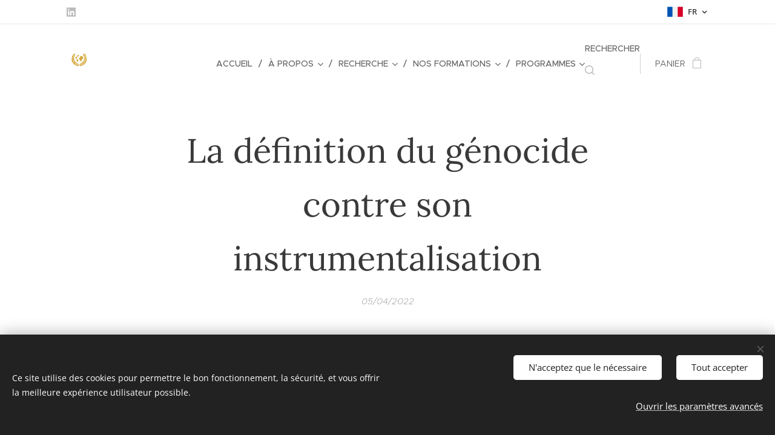

--- FILE ---
content_type: text/html; charset=UTF-8
request_url: https://www.institut-ega.org/l/la-definition-du-genocide-contre-son-instrumentalisation/
body_size: 33987
content:
<!DOCTYPE html>
<html class="no-js" prefix="og: https://ogp.me/ns#" lang="fr">
<head><link rel="preconnect" href="https://duyn491kcolsw.cloudfront.net" crossorigin><link rel="preconnect" href="https://fonts.gstatic.com" crossorigin><meta charset="utf-8"><link rel="shortcut icon" href="https://bd53565bb0.clvaw-cdnwnd.com/5248ccc307284b5d053e41eef19504b4/200000207-d73a8d839e/favicon-32x32.ico?ph=bd53565bb0"><link rel="apple-touch-icon" href="https://bd53565bb0.clvaw-cdnwnd.com/5248ccc307284b5d053e41eef19504b4/200000207-d73a8d839e/favicon-32x32.ico?ph=bd53565bb0"><link rel="icon" href="https://bd53565bb0.clvaw-cdnwnd.com/5248ccc307284b5d053e41eef19504b4/200000207-d73a8d839e/favicon-32x32.ico?ph=bd53565bb0">
    <meta http-equiv="X-UA-Compatible" content="IE=edge">
    <title>La définition du génocide contre son instrumentalisation :: Institut d'Études de Géopolitique Appliquée</title>
    <meta name="viewport" content="width=device-width,initial-scale=1">
    <meta name="msapplication-tap-highlight" content="no">
    
    <link href="https://duyn491kcolsw.cloudfront.net/files/0r/0rk/0rklmm.css?ph=bd53565bb0" media="print" rel="stylesheet">
    <link href="https://duyn491kcolsw.cloudfront.net/files/2e/2e5/2e5qgh.css?ph=bd53565bb0" media="screen and (min-width:100000em)" rel="stylesheet" data-type="cq" disabled>
    <link rel="stylesheet" href="https://duyn491kcolsw.cloudfront.net/files/45/45b/45boco.css?ph=bd53565bb0"><link rel="stylesheet" href="https://duyn491kcolsw.cloudfront.net/files/4e/4er/4ersdq.css?ph=bd53565bb0" media="screen and (min-width:37.5em)"><link rel="stylesheet" href="https://duyn491kcolsw.cloudfront.net/files/2v/2vp/2vpyx8.css?ph=bd53565bb0" data-wnd_color_scheme_file=""><link rel="stylesheet" href="https://duyn491kcolsw.cloudfront.net/files/34/34q/34qmjb.css?ph=bd53565bb0" data-wnd_color_scheme_desktop_file="" media="screen and (min-width:37.5em)" disabled=""><link rel="stylesheet" href="https://duyn491kcolsw.cloudfront.net/files/1j/1jo/1jorv9.css?ph=bd53565bb0" data-wnd_additive_color_file=""><link rel="stylesheet" href="https://duyn491kcolsw.cloudfront.net/files/3q/3qe/3qel8a.css?ph=bd53565bb0" data-wnd_typography_file=""><link rel="stylesheet" href="https://duyn491kcolsw.cloudfront.net/files/1m/1m9/1m96rh.css?ph=bd53565bb0" data-wnd_typography_desktop_file="" media="screen and (min-width:37.5em)" disabled=""><script>(()=>{let e=!1;const t=()=>{if(!e&&window.innerWidth>=600){for(let e=0,t=document.querySelectorAll('head > link[href*="css"][media="screen and (min-width:37.5em)"]');e<t.length;e++)t[e].removeAttribute("disabled");e=!0}};t(),window.addEventListener("resize",t),"container"in document.documentElement.style||fetch(document.querySelector('head > link[data-type="cq"]').getAttribute("href")).then((e=>{e.text().then((e=>{const t=document.createElement("style");document.head.appendChild(t),t.appendChild(document.createTextNode(e)),import("https://duyn491kcolsw.cloudfront.net/client/js.polyfill/container-query-polyfill.modern.js").then((()=>{let e=setInterval((function(){document.body&&(document.body.classList.add("cq-polyfill-loaded"),clearInterval(e))}),100)}))}))}))})()</script>
<link rel="preload stylesheet" href="https://duyn491kcolsw.cloudfront.net/files/2m/2m8/2m8msc.css?ph=bd53565bb0" as="style"><meta name="description" content="Par Pierre Jourdain, analyste au sein du département droit international et justice internationale de l'Institut d'études de géopolitique appliquée"><meta name="keywords" content=""><meta name="generator" content="Webnode 2"><meta name="apple-mobile-web-app-capable" content="no"><meta name="apple-mobile-web-app-status-bar-style" content="black"><meta name="format-detection" content="telephone=no">



<meta property="og:url" content="https://institut-ega.org/l/la-definition-du-genocide-contre-son-instrumentalisation/"><meta property="og:title" content="La définition du génocide contre son instrumentalisation :: Institut d'Études de Géopolitique Appliquée"><meta property="og:type" content="article"><meta property="og:description" content="Par Pierre Jourdain, analyste au sein du département droit international et justice internationale de l'Institut d'études de géopolitique appliquée"><meta property="og:site_name" content="Institut d'Études de Géopolitique Appliquée"><meta property="og:image" content="https://bd53565bb0.clvaw-cdnwnd.com/5248ccc307284b5d053e41eef19504b4/200005323-8992189923/700/legal-5293009_1280.jpg?ph=bd53565bb0"><meta property="og:article:published_time" content="2022-04-05T00:00:00+0200"><meta property="fb:app_id" content="225951590755638"><meta name="robots" content="index,follow"><link rel="canonical" href="https://www.institut-ega.org/l/la-definition-du-genocide-contre-son-instrumentalisation/"><script>window.checkAndChangeSvgColor=function(c){try{var a=document.getElementById(c);if(a){c=[["border","borderColor"],["outline","outlineColor"],["color","color"]];for(var h,b,d,f=[],e=0,m=c.length;e<m;e++)if(h=window.getComputedStyle(a)[c[e][1]].replace(/\s/g,"").match(/^rgb[a]?\(([0-9]{1,3}),([0-9]{1,3}),([0-9]{1,3})/i)){b="";for(var g=1;3>=g;g++)b+=("0"+parseInt(h[g],10).toString(16)).slice(-2);"0"===b.charAt(0)&&(d=parseInt(b.substr(0,2),16),d=Math.max(16,d),b=d.toString(16)+b.slice(-4));f.push(c[e][0]+"="+b)}if(f.length){var k=a.getAttribute("data-src"),l=k+(0>k.indexOf("?")?"?":"&")+f.join("&");a.src!=l&&(a.src=l,a.outerHTML=a.outerHTML)}}}catch(n){}};</script></head>
<body class="l wt-blogpost ac-h ac-i l-default l-d-none b-btn-sq b-btn-s-l b-btn-dn b-btn-bw-1 img-d-n img-t-o img-h-z line-solid b-e-ds lbox-d c-s-n  wnd-s-i hb-on  wnd-fe wnd-multilang  wnd-eshop"><noscript>
				<iframe
				 src="https://www.googletagmanager.com/ns.html?id=GTM-542MMSL"
				 height="0"
				 width="0"
				 style="display:none;visibility:hidden"
				 >
				 </iframe>
			</noscript>

<div class="wnd-page l-page cs-gray ac-none t-t-fs-l t-t-fw-m t-t-sp-n t-t-d-n t-s-fs-s t-s-fw-m t-s-sp-n t-s-d-n t-p-fs-s t-p-fw-l t-p-sp-n t-h-fs-s t-h-fw-s t-h-sp-n t-bq-fs-m t-bq-fw-m t-bq-sp-n t-bq-d-l t-btn-fw-l t-nav-fw-l t-pd-fw-s t-nav-tt-u">
    <div class="l-w t cf t-02">
        <div class="l-bg cf">
            <div class="s-bg-l">
                
                
            </div>
        </div>
        <header class="l-h cf">
            <div class="sw cf">
	<div class="sw-c cf"><section class="s s-hb cf sc-w   wnd-w-default wnd-hbl-on wnd-hbs-on">
	<div class="s-w cf">
		<div class="s-o cf">
			<div class="s-bg cf">
                <div class="s-bg-l">
                    
                    
                </div>
			</div>
			<div class="s-c">
                <div class="s-hb-c cf">
                    <div class="hb-si">
                        <div class="si">
    <div class="si-c"><a href="https://www.linkedin.com/school/institut-ega/" target="_blank" rel="noreferrer" title="Linkedin"><svg viewBox="0 0 24 24" xmlns="https://www.w3.org/2000/svg" height="18px" width="18px"><path d="M20.447 20.452h-3.554v-5.569c0-1.328-.027-3.037-1.852-3.037-1.853 0-2.136 1.445-2.136 2.939v5.667H9.351V9h3.414v1.561h.046c.477-.9 1.637-1.85 3.37-1.85 3.601 0 4.267 2.37 4.267 5.455v6.286zM5.337 7.433a2.062 2.062 0 01-2.063-2.065 2.064 2.064 0 112.063 2.065zm1.782 13.019H3.555V9h3.564v11.452zM22.225 0H1.771C.792 0 0 .774 0 1.729v20.542C0 23.227.792 24 1.771 24h20.451C23.2 24 24 23.227 24 22.271V1.729C24 .774 23.2 0 22.222 0h.003z" fill="#bebebe"></path></svg></a></div>
</div>
                    </div>
                    <div class="hb-ci">
                        
                    </div>
                    <div class="hb-ccy">
                        
                    </div>
                    <div class="hb-lang">
                        <div class="hbl">
    <div class="hbl-c">
        <span class="hbl-a">
            <span class="hbl-a-t">
                <span class="lang-fr">fr</span>
            </span>
        </span>
        <div class="hbl-i lang-items">
            <ul class="hbl-i-l">
                <li selected>
                    <span class="lang-fr">fr</span>
                </li><li>
                    <a href="/en/"><span class="lang-en">en</span></a>
                </li>
            </ul>
        </div>
    </div>
</div>
                    </div>
                </div>
			</div>
		</div>
	</div>
</section><section data-space="true" class="s s-hn s-hn-default wnd-mt-classic wnd-na-c logo-classic sc-w   wnd-w-default wnd-nh-l wnd-nav-sticky menu-delimiters-slash">
	<div class="s-w">
		<div class="s-o">

			<div class="s-bg">
                <div class="s-bg-l">
                    
                    
                </div>
			</div>

			<div class="h-w h-f wnd-fixed">

				<div class="n-l">
					<div class="s-c menu-nav">
						<div class="logo-block">
							<div class="b b-l logo logo-default logo-nb abril-fatface wnd-iar-1-1 logo-48 b-ls-s" id="wnd_LogoBlock_591111" data-wnd_mvc_type="wnd.fe.LogoBlock">
	<div class="b-l-c logo-content">
		<a class="b-l-link logo-link" href="/home/">

			<div class="b-l-image logo-image">
				<div class="b-l-image-w logo-image-cell">
                    <picture><source type="image/webp" srcset="https://bd53565bb0.clvaw-cdnwnd.com/5248ccc307284b5d053e41eef19504b4/200012814-0cea60cea8/450/1A310CE7-F661-4F9E-B7A8-CA5AED51E2EF%20%281%29-3.webp?ph=bd53565bb0 450w, https://bd53565bb0.clvaw-cdnwnd.com/5248ccc307284b5d053e41eef19504b4/200012814-0cea60cea8/700/1A310CE7-F661-4F9E-B7A8-CA5AED51E2EF%20%281%29-3.webp?ph=bd53565bb0 700w, https://bd53565bb0.clvaw-cdnwnd.com/5248ccc307284b5d053e41eef19504b4/200012814-0cea60cea8/1A310CE7-F661-4F9E-B7A8-CA5AED51E2EF%20%281%29-3.webp?ph=bd53565bb0 1024w" sizes="(min-width: 600px) 450px, (min-width: 360px) calc(100vw * 0.8), 100vw" ><img src="https://bd53565bb0.clvaw-cdnwnd.com/5248ccc307284b5d053e41eef19504b4/200012813-a1415a1417/1A310CE7-F661-4F9E-B7A8-CA5AED51E2EF%20%281%29-4.png?ph=bd53565bb0" alt="" width="1024" height="1024" class="wnd-logo-img" ></picture>
				</div>
			</div>

			

			<div class="b-l-br logo-br"></div>

			<div class="b-l-text logo-text-wrapper">
				<div class="b-l-text-w logo-text">
					<span class="b-l-text-c logo-text-cell"></span>
				</div>
			</div>

		</a>
	</div>
</div>
						</div>

						<div id="menu-slider">
							<div id="menu-block">
								<nav id="menu"><div class="menu-font menu-wrapper">
	<a href="#" class="menu-close" rel="nofollow" title="Close Menu"></a>
	<ul role="menubar" aria-label="Menu" class="level-1">
		<li role="none" class="wnd-homepage">
			<a class="menu-item" role="menuitem" href="/home/"><span class="menu-item-text">Accueil</span></a>
			
		</li><li role="none" class="wnd-with-submenu">
			<a class="menu-item" role="menuitem" href="/a-propos/"><span class="menu-item-text">À propos</span></a>
			<ul role="menubar" aria-label="Menu" class="level-2">
		<li role="none">
			<a class="menu-item" role="menuitem" href="/notre-equipe/"><span class="menu-item-text">Notre équipe</span></a>
			
		</li><li role="none" class="wnd-with-submenu">
			<a class="menu-item" role="menuitem" href="/notre-conseil-scientifique/"><span class="menu-item-text">Notre conseil scientifique</span></a>
			<ul role="menubar" aria-label="Menu" class="level-3">
		<li role="none">
			<a class="menu-item" role="menuitem" href="/espace-membres/"><span class="menu-item-text">Espace membres</span></a>
			
		</li>
	</ul>
		</li><li role="none">
			<a class="menu-item" role="menuitem" href="/departements2/"><span class="menu-item-text">Nos départements</span></a>
			
		</li><li role="none">
			<a class="menu-item" role="menuitem" href="/dans-les-medias/"><span class="menu-item-text">Dans les médias</span></a>
			
		</li><li role="none" class="wnd-with-submenu">
			<a class="menu-item" role="menuitem" href="/nous-rejoindre/"><span class="menu-item-text">Travailler avec nous</span></a>
			<ul role="menubar" aria-label="Menu" class="level-3">
		<li role="none">
			<a class="menu-item" role="menuitem" href="/devenir-membre/"><span class="menu-item-text">Devenir membre</span></a>
			
		</li><li role="none">
			<a class="menu-item" role="menuitem" href="/offre-de-stage/"><span class="menu-item-text">Offre de stage</span></a>
			
		</li><li role="none">
			<a class="menu-item" role="menuitem" href="/appels-a-contribution/"><span class="menu-item-text">Appels à contribution</span></a>
			
		</li>
	</ul>
		</li><li role="none">
			<a class="menu-item" role="menuitem" href="/nous-soutenir/"><span class="menu-item-text">Nous soutenir</span></a>
			
		</li>
	</ul>
		</li><li role="none" class="wnd-with-submenu">
			<a class="menu-item" role="menuitem" href="/recherche/"><span class="menu-item-text">Recherche</span></a>
			<ul role="menubar" aria-label="Menu" class="level-2">
		<li role="none" class="wnd-with-submenu">
			<a class="menu-item" role="menuitem" href="/publications-iega/"><span class="menu-item-text">Publications</span></a>
			<ul role="menubar" aria-label="Menu" class="level-3">
		<li role="none">
			<a class="menu-item" role="menuitem" href="/revue-diplomatique/"><span class="menu-item-text">La Revue diplomatique</span></a>
			
		</li><li role="none" class="wnd-active-path">
			<a class="menu-item" role="menuitem" href="/articles/"><span class="menu-item-text">Études</span></a>
			
		</li><li role="none">
			<a class="menu-item" role="menuitem" href="/rapports/"><span class="menu-item-text">Rapports</span></a>
			
		</li><li role="none">
			<a class="menu-item" role="menuitem" href="/les-tribunes/"><span class="menu-item-text">Policy papers</span></a>
			
		</li><li role="none" class="wnd-with-submenu">
			<a class="menu-item" role="menuitem" href="/cartographies/"><span class="menu-item-text">Cartographies</span></a>
			<ul role="menubar" aria-label="Menu" class="level-3 level-max">
		<li role="none">
			<a class="menu-item" role="menuitem" href="/atlas-geopolitique/"><span class="menu-item-text">Atlas géopolitique</span></a>
			
		</li>
	</ul>
		</li><li role="none">
			<a class="menu-item" role="menuitem" href="/nos-entretiens/"><span class="menu-item-text">Entretiens</span></a>
			
		</li>
	</ul>
		</li><li role="none">
			<a class="menu-item" role="menuitem" href="/audiovisuel/"><span class="menu-item-text">Audiovisuel</span></a>
			
		</li><li role="none" class="wnd-with-submenu">
			<a class="menu-item" role="menuitem" href="/nos-evenements/"><span class="menu-item-text">Nos événements</span></a>
			<ul role="menubar" aria-label="Menu" class="level-3">
		<li role="none">
			<a class="menu-item" role="menuitem" href="/a-venir/"><span class="menu-item-text">À venir</span></a>
			
		</li><li role="none">
			<a class="menu-item" role="menuitem" href="/historique/"><span class="menu-item-text">Historique</span></a>
			
		</li>
	</ul>
		</li>
	</ul>
		</li><li role="none" class="wnd-with-submenu">
			<a class="menu-item" role="menuitem" href="/nos-formations/"><span class="menu-item-text">Nos formations</span></a>
			<ul role="menubar" aria-label="Menu" class="level-2">
		<li role="none">
			<a class="menu-item" role="menuitem" href="/l-academie-de-l-iega/"><span class="menu-item-text">L’académie de l’Iega</span></a>
			
		</li><li role="none">
			<a class="menu-item" role="menuitem" href="/packs-promotionnels-formations-iega/"><span class="menu-item-text">Packs promotionnels</span></a>
			
		</li><li role="none">
			<a class="menu-item" role="menuitem" href="/formation-continue-iega/"><span class="menu-item-text">Formation continue</span></a>
			
		</li><li role="none" class="wnd-with-submenu">
			<a class="menu-item" role="menuitem" href="/formations-sectorielles/"><span class="menu-item-text">Formations sectorielles</span></a>
			<ul role="menubar" aria-label="Menu" class="level-3">
		<li role="none">
			<a class="menu-item" role="menuitem" href="/formation-renseignement-institut-ega/"><span class="menu-item-text">Renseignement</span></a>
			
		</li><li role="none">
			<a class="menu-item" role="menuitem" href="/formation-osint-geoint-pratiques-du-renseignement/"><span class="menu-item-text">OSINT et GEOINT : pratiques du renseignement</span></a>
			
		</li><li role="none">
			<a class="menu-item" role="menuitem" href="/geopolitique-du-cyber/"><span class="menu-item-text">Géopolitique du cyber</span></a>
			
		</li><li role="none">
			<a class="menu-item" role="menuitem" href="/formation-geoint-cyberguerre-ia-et-osint-au-coeur-des-conflits-modernes/"><span class="menu-item-text">GEOINT, OSINT, IA et cyberguerre</span></a>
			
		</li><li role="none">
			<a class="menu-item" role="menuitem" href="/cybersecurite-renseignement-menaces-terroristes/"><span class="menu-item-text">Cybersécurité, renseignement et menaces terroristes</span></a>
			
		</li><li role="none">
			<a class="menu-item" role="menuitem" href="/droit-international-relations-internationales/"><span class="menu-item-text">Formation en Droit international &amp; Relations internationales</span></a>
			
		</li><li role="none">
			<a class="menu-item" role="menuitem" href="/formation-droit-international-humanitaire/"><span class="menu-item-text">Droit international humanitaire</span></a>
			
		</li><li role="none">
			<a class="menu-item" role="menuitem" href="/enjeux-juridiques-et-geopolitiques-contemporains2/"><span class="menu-item-text">Enjeux juridiques et géopolitiques contemporains</span></a>
			
		</li><li role="none">
			<a class="menu-item" role="menuitem" href="/inscription-formation-sur-les-armes-de-destruction-massive/"><span class="menu-item-text">Armes de destruction massive</span></a>
			
		</li><li role="none" class="wnd-with-submenu">
			<a class="menu-item" role="menuitem" href="/lutte-contre-le-terrorisme-cadre-juridique-et-enjeux-de-cooperation/"><span class="menu-item-text">Lutte contre le terrorisme : cadre juridique et enjeux de coopération</span></a>
			<ul role="menubar" aria-label="Menu" class="level-3 level-max">
		<li role="none">
			<a class="menu-item" role="menuitem" href="/inscription-formation-sur-le-terrorisme/"><span class="menu-item-text">Terrorisme islamiste : États des lieux, enjeux &amp; perspectives</span></a>
			
		</li>
	</ul>
		</li><li role="none">
			<a class="menu-item" role="menuitem" href="/formation-iega-cat-menaces-terroristes-et-montee-des-radicalites/"><span class="menu-item-text">Menaces terroristes et montée des radicalités</span></a>
			
		</li><li role="none">
			<a class="menu-item" role="menuitem" href="/geopolitique-de-lenvironnement-du-climat/"><span class="menu-item-text">Géopolitique de l&#039;Environnement &amp; du Climat</span></a>
			
		</li><li role="none">
			<a class="menu-item" role="menuitem" href="/les-nouveaux-enjeux-securitaires-internationaux/"><span class="menu-item-text">Les nouveaux enjeux sécuritaires internationaux </span></a>
			
		</li><li role="none">
			<a class="menu-item" role="menuitem" href="/geopolitique-des-technologies-numeriques/"><span class="menu-item-text">Géopolitique des technologies numériques</span></a>
			
		</li><li role="none">
			<a class="menu-item" role="menuitem" href="/geopolitique-de-l-intelligence-artificielle/"><span class="menu-item-text">Géopolitique de l&#039;IA</span></a>
			
		</li><li role="none">
			<a class="menu-item" role="menuitem" href="/analyse-geopolitique-et-wargame/"><span class="menu-item-text">Wargame</span></a>
			
		</li><li role="none">
			<a class="menu-item" role="menuitem" href="/guerre-de-l-information-guerre-cognitive-et-ingerences/"><span class="menu-item-text">Guerre de l’information</span></a>
			
		</li>
	</ul>
		</li><li role="none" class="wnd-with-submenu">
			<a class="menu-item" role="menuitem" href="/formations-grandes-aires-geographiques/"><span class="menu-item-text">Aires géographiques</span></a>
			<ul role="menubar" aria-label="Menu" class="level-3">
		<li role="none">
			<a class="menu-item" role="menuitem" href="/inscription-formation-sur-la-geopolitique-du-proche-et-moyen-orient/"><span class="menu-item-text">Géopolitique du Proche et Moyen-Orient</span></a>
			
		</li><li role="none">
			<a class="menu-item" role="menuitem" href="/geopolitique-de-la-guerre-en-ukraine/"><span class="menu-item-text">Géopolitique de la guerre en Ukraine</span></a>
			
		</li><li role="none">
			<a class="menu-item" role="menuitem" href="/formation-geopolitique-de-l-afrique/"><span class="menu-item-text">Géopolitique de l&#039;Afrique</span></a>
			
		</li><li role="none">
			<a class="menu-item" role="menuitem" href="/geopolitique-de-l-indopacifique-2025/"><span class="menu-item-text">Géopolitique de l&#039;Indopacifique</span></a>
			
		</li><li role="none">
			<a class="menu-item" role="menuitem" href="/geopolitique-de-l-europe/"><span class="menu-item-text">Géopolitique de l&#039;Europe</span></a>
			
		</li><li role="none">
			<a class="menu-item" role="menuitem" href="/geopolitique-des-poles-arctique-antarctique/"><span class="menu-item-text">Géopolitique des pôles</span></a>
			
		</li>
	</ul>
		</li><li role="none" class="wnd-with-submenu">
			<a class="menu-item" role="menuitem" href="/competences-transversales/"><span class="menu-item-text">Compétences transversales</span></a>
			<ul role="menubar" aria-label="Menu" class="level-3">
		<li role="none">
			<a class="menu-item" role="menuitem" href="/construire-une-candidature-efficace/"><span class="menu-item-text">Construire une candidature efficace</span></a>
			
		</li><li role="none">
			<a class="menu-item" role="menuitem" href="/art-oratoire-intelligence-emotionnelle/"><span class="menu-item-text">Art oratoire &amp; Intelligence émotionnelle</span></a>
			
		</li><li role="none">
			<a class="menu-item" role="menuitem" href="/cours-du-soir/"><span class="menu-item-text">Cours du soir</span></a>
			
		</li>
	</ul>
		</li>
	</ul>
		</li><li role="none" class="wnd-with-submenu">
			<a class="menu-item" role="menuitem" href="/programmes/"><span class="menu-item-text">Programmes</span></a>
			<ul role="menubar" aria-label="Menu" class="level-2">
		<li role="none">
			<a class="menu-item" role="menuitem" href="/observatoire-geoeconomique/"><span class="menu-item-text">Observatoire géoéconomique</span></a>
			
		</li><li role="none">
			<a class="menu-item" role="menuitem" href="/rencontres-diplomatiques/"><span class="menu-item-text">Dialogues géopolitiques</span></a>
			
		</li><li role="none" class="wnd-with-submenu">
			<a class="menu-item" role="menuitem" href="/observatoire-francais-de-lotan/"><span class="menu-item-text">Observatoire français de l&#039;Otan</span></a>
			<ul role="menubar" aria-label="Menu" class="level-3">
		<li role="none">
			<a class="menu-item" role="menuitem" href="/formation-comprendre-lotan-aujourdhui/"><span class="menu-item-text">Formation - Comprendre l&#039;Otan aujourd&#039;hui</span></a>
			
		</li><li role="none">
			<a class="menu-item" role="menuitem" href="/infographies-cartographies-observatoire-de-la-france-dans-lotan/"><span class="menu-item-text">Infographies/Cartographies - Observatoire de la France dans l&#039;Otan</span></a>
			
		</li><li role="none">
			<a class="menu-item" role="menuitem" href="/podcasts-et-videos-observatoire-de-la-france-dans-lotan/"><span class="menu-item-text">Podcasts et vidéos - Observatoire de la France dans l&#039;Otan</span></a>
			
		</li><li role="none">
			<a class="menu-item" role="menuitem" href="/publications-observatoire-de-la-france-dans-l-otan/"><span class="menu-item-text">Publications - Observatoire de la France dans l&#039;Otan</span></a>
			
		</li>
	</ul>
		</li><li role="none" class="wnd-with-submenu">
			<a class="menu-item" role="menuitem" href="/observatoire-du-risque-social-et-politique-en-asie/"><span class="menu-item-text">Observatoire du risque politique et social en Asie</span></a>
			<ul role="menubar" aria-label="Menu" class="level-3">
		<li role="none">
			<a class="menu-item" role="menuitem" href="/notes-de-recherche-observatoire-risque-politique-social-asie/"><span class="menu-item-text">Notes de recherche</span></a>
			
		</li>
	</ul>
		</li><li role="none" class="wnd-with-submenu">
			<a class="menu-item" role="menuitem" href="/programme-jeunes-chercheurs-iega/"><span class="menu-item-text">Jeunes chercheurs</span></a>
			<ul role="menubar" aria-label="Menu" class="level-3">
		<li role="none">
			<a class="menu-item" role="menuitem" href="/notes-de-recherche/"><span class="menu-item-text">Notes de recherche</span></a>
			
		</li>
	</ul>
		</li><li role="none">
			<a class="menu-item" role="menuitem" href="/geopolitique-et-enseignement-superieur/"><span class="menu-item-text">Géopolitique et enseignement supérieur</span></a>
			
		</li>
	</ul>
		</li>
	</ul>
	<span class="more-text">Plus</span>
</div></nav>
							</div>
						</div>

						<div class="cart-and-mobile">
							<div class="search">
    <div class="search-app"></div>
</div>
							<div class="cart cf">
	<div class="cart-content">
		<a href="/cart/">
			<div class="cart-content-link">
				<div class="cart-text"><span>Panier</span></div>
				<div class="cart-piece-count" data-count="0" data-wnd_cart_part="count">0</div>
				<div class="cart-piece-text" data-wnd_cart_part="text"></div>
				<div class="cart-price" data-wnd_cart_part="price">0,00 €</div>
			</div>
		</a>
	</div>
</div>

							<div id="menu-mobile">
								<a href="#" id="menu-submit"><span></span>Menu</a>
							</div>
						</div>

					</div>
				</div>

			</div>

		</div>
	</div>
</section></div>
</div>
        </header>
        <main class="l-m cf">
            <div class="sw cf">
	<div class="sw-c cf"><section data-space="true" class="s s-hm s-hm-bdh s-bdh cf sc-w   wnd-w-narrow wnd-s-normal wnd-h-auto wnd-nh-l wnd-p-cc hn-default">
    <div class="s-w cf">
	    <div class="s-o cf">
	        <div class="s-bg cf">
                <div class="s-bg-l">
                    
                    
                </div>
	        </div>
	        <div class="h-c s-c cf">
		        <div class="s-bdh-c b b-s-l b-s-r b-cs cf">
			        <div class="s-bdh-w">
			            <h1 class="s-bdh-t"><div class="ld">
	<span class="ld-c">La définition du génocide contre son instrumentalisation</span>
</div></h1>
			            <span class="s-bdh-d"><div class="ld">
	<span class="ld-c">05/04/2022</span>
</div></span>
			        </div>
		        </div>
	        </div>
	    </div>
    </div>
</section><section class="s s-basic cf sc-w   wnd-w-wider wnd-s-normal wnd-h-auto" data-wnd_brightness="0" data-wnd_last_section>
	<div class="s-w cf">
		<div class="s-o s-fs cf">
			<div class="s-bg cf">
				<div class="s-bg-l">
                    
					
				</div>
			</div>
			<div class="s-c s-fs cf">
				<div class="ez cf">
	<div class="ez-c"><div class="b b-text cf">
	<div class="b-c b-text-c b-s b-s-t60 b-s-b60 b-cs cf"><p class="wnd-align-justify">Par Pierre Jourdain, analyste au sein du département droit international et justice internationale de l'Institut d'études de géopolitique appliquée</p></div>
</div><div class="b b-s b-hr-line line-auto">
    <hr class="line-style line-color">
</div><div class="cw cf">
	<div class="cw-c cf"><div class="c cf" style="width:50%;">
	<div class="c-c cf"><div class="b b-text cf">
	<div class="b-c b-text-c b-s b-s-t60 b-s-b60 b-cs cf"><p class="wnd-align-center"><strong>Avertissement</strong></p><p class="wnd-align-center">Les propos exprimés n'engagent que la responsabilité de l'auteur de la publication</p></div>
</div></div>
</div><div class="c cf" style="width:50%;">
	<div class="c-c cf"><div class="b b-text cf">
	<div class="b-c b-text-c b-s b-s-t60 b-s-b60 b-cs cf"><p class="wnd-align-center"><strong>Comment citer cette publication</strong></p><p class="wnd-align-center">Pierre Jourdain,&nbsp;<em>La définition du génocide contre son instrumentalisation</em>, Institut d'études de géopolitique appliquée (IEGA), Paris, 5 avril 2022</p></div>
</div></div>
</div></div>
</div><div class="b b-s b-hr-line line-auto">
    <hr class="line-style line-color">
</div><div class="b-img b-img-default b b-s cf wnd-orientation-landscape wnd-type-image img-s-n" style="margin-left:0.08%;margin-right:0.08%;" id="wnd_ImageBlock_61886">
	<div class="b-img-w">
		<div class="b-img-c" style="padding-bottom:66.64%;text-align:center;">
            <picture><source type="image/webp" srcset="https://bd53565bb0.clvaw-cdnwnd.com/5248ccc307284b5d053e41eef19504b4/200009173-80f4780f4b/450/legal-5293009_1280.webp?ph=bd53565bb0 450w, https://bd53565bb0.clvaw-cdnwnd.com/5248ccc307284b5d053e41eef19504b4/200009173-80f4780f4b/700/legal-5293009_1280.webp?ph=bd53565bb0 700w, https://bd53565bb0.clvaw-cdnwnd.com/5248ccc307284b5d053e41eef19504b4/200009173-80f4780f4b/legal-5293009_1280.webp?ph=bd53565bb0 1280w" sizes="100vw" ><img id="wnd_ImageBlock_61886_img" src="https://bd53565bb0.clvaw-cdnwnd.com/5248ccc307284b5d053e41eef19504b4/200005323-8992189923/legal-5293009_1280.jpg?ph=bd53565bb0" alt="www.pixabay.com" width="1280" height="853" loading="lazy" style="top:0%;left:0%;width:100%;height:100%;position:absolute;" ></picture>
			</div>
		<div class="b-img-t">www.pixabay.com</div>
	</div>
</div><div class="b b-text cf">
	<div class="b-c b-text-c b-s b-s-t60 b-s-b60 b-cs cf"><p class="wnd-align-justify">En
début d'année 2022, les questions relatives à la caractérisation de génocides
se sont démultipliées. En France, l'Assemblée nationale a reconnu l'existence
d'un génocide des Ouïghours en Chine par une résolution du 20 janvier 2022. Un
mois plus tard, du 21 au 28 février 2022, débutaient les audiences publiques relatives
aux exceptions préliminaires dans l'affaire relative au génocide des Rohingyas
opposant la Gambie au Myanmar devant la Cour internationale de Justice. </p><p class="wnd-align-justify">Fin
février 2022, la Fédération de Russie a accusé l'Ukraine de commettre un
génocide à l'égard des populations russophones présentes sur son territoire.
L'Ukraine, démentant ces accusations, a formulé une requête devant la Cour
internationale de Justice le 26 février 2022 pour que cette dernière déclare -
entre autres - ces accusations mal fondées. Enfin, le 9 mars 2022, le président
de l'Ukraine, Volodymyr Zelensky a réciproquement accusé la Fédération de
Russie de commettre un génocide à l'encontre des Ukrainiens au cours de son
intervention lancée le 24 février 2022.</p><p class="wnd-align-justify">Ce
sont donc quatre accusations de génocides - passés ou en cours - qui se
partagent l'actualité : celles d'un génocide commis par la République
populaire de Chine à l'encontre des Ouïghours, par le Myanmar à l'encontre des
Rohingyas, par l'Ukraine à l'encontre des populations russophones de son
territoire et par la Fédération de Russie à l'encontre des Ukrainiens dans le
cadre de son intervention. </p><p class="wnd-align-justify">Si
les allégations de génocide à l'égard des Ouïghours et des Rohingyas relèvent
d'une certaine diligence ; les allégations réciproques dans le cadre du
conflit ukrainien sont beaucoup plus hardies et servent - de part et d'autre - deux
véritables systèmes de propagande. Il y a deux instrumentalisations manifestes
du terme de génocide : la Fédération de Russie s'en sert pour justifier
son intervention, l'Ukraine s'en sert pour obtenir un appui maximal des États tiers.
</p><p class="wnd-align-justify">Un
des points de départ pour disposer d'une lecture critique de cette crise et des
discours qu'elle suscite serait de comprendre les éléments caractéristiques du
génocide en droit international. Pour cela il faut rappeler qui peut être
victime de génocide, les actes le caractérisant et enfin expliquer ce qu'est l'intention
génocidaire, sa plus grande singularité.</p><p class="wnd-align-justify"><strong>La
victime du génocide : le groupe ethnique, national, « racial »
ou religieux</strong></p><p class="wnd-align-justify">Un État ne peut pas être lui-même victime d'un génocide car il constitue une
entité abstraite. Pourtant, le génocide constitue un crime commis à l'encontre
d'un groupe d'individus [1], ce n'est donc pas pour
autant une juxtaposition d'atteintes à des individus sans lien les uns avec les
autres. L'article II de la Convention sur la prévention et la répression du crime
de génocide de 1948 et la pratique pénale internationale admettent quatre types
de groupes pouvant faire l'objet d'un génocide : les groupes nationaux,
« raciaux », ethniques ou religieux. Cela signifie que les individus
partageant des idées politiques ou une même culture ne sauraient - en tant que
tels - constituer un groupe susceptible de faire l'objet d'un génocide [2]. C'est un obstacle
substantiel aux allégations de génocides proférées par la Fédération de Russie
à l'encontre de l'Ukraine étant donné que les populations ukrainiennes russophones
du Donbass ne constituent pas un groupe pris en compte par la définition du
génocide.</p><p class="wnd-align-justify">Le
groupe victime de génocide peut se définir selon deux méthodes, l'une
objective, l'autre subjective [3]. L'approche objective se
fonde sur la réalité des caractéristiques communes des individus formant le
groupe. Cela signifie que les cibles sont effectivement des individus d'une
certaine nationalité, religion ou ethnie commune. L'approche subjective fonde
l'existence du groupe sur des éléments de représentations sociales ; soit
les individus en cause se représentent eux-mêmes comme formant un groupe
ethnique, national, « racial » ou religieux soit les auteurs du
génocide se représentent ces individus comme formant un tel groupe - que ces
représentations soient fidèles à la réalité ou non [4]. C'est dans cette seconde
approche que le groupe « racial » a une pertinence. Un tel groupe ne
saurait en aucun cas exister objectivement. Cependant si les auteurs du
génocide se représentent la population ciblée comme constituant un groupe
« racial » alors le critère d'identification est pertinent et
utilisable sans préjudice de l'inexistence objective de races au sein de
l'espèce humaine. </p><p class="wnd-align-justify">Ce
critère a pour conséquence que le groupe ne peut pas être défini négativement [5], cela signifie que ne
constitue pas un groupe au sens de la définition du génocide « tous ceux »
qui ne sont pas - ou pas considérés par les prétendus auteurs - d'une certaine
ethnie, religion, « race » ou nationalité. Il est donc essentiel que
les actes constitutifs du génocide soient commis à l'encontre d'un groupe bien
identifié et non commis à l'encontre d'une population générale. L'Ukraine ne
saurait donc se fonder sur les simples exactions générales de la Fédération de Russie
à l'égard des individus sur son territoire et devra prouver que ce sont bien
les nationaux ukrainiens en tant que tels qui sont la cible de ces attaques.</p><p class="wnd-align-justify"><strong>Les
actes caractéristiques du génocide </strong></p><blockquote><p class="wnd-align-justify">Le
génocide est une infraction composée d'une série d'actes de nature à détruire
le groupe en totalité ou en partie commis à l'égard des membres dudit groupe. Ces
actes peuvent être de deux natures : les actes de destruction physique et
les actes de destruction biologique. </p></blockquote><p class="wnd-align-justify">Les
actes de destruction physique sont non seulement le meurtre - et plus largement
le fait de causer la mort à autrui - mais aussi les atteintes graves à
l'intégrité physique ou mentale des membres du groupe. C'est-à-dire, sans s'y
limiter, les actes de torture, le viol, les agressions sexuelles et autres
traitements inhumains et dégradants [6] ainsi que les transferts
forcés de membres du groupe [7]. Les actes de destruction physique
comprennent également la soumission du groupe à des conditions d'existence devant
entraîner sa destruction physique totale ou partielle - cela peut consister en
la contamination des sources d'eau potable des membres du groupe ou le
déplacement dudit groupe dans des zones inhospitalières [8]. Les actes de destruction
biologique relèvent quant à eux des mesures visant à entraver les naissances au
sein du groupe ou encore le transfert d'enfants du groupe à un autre groupe. </p><p class="wnd-align-justify">Chacun
de ces actes pratiqués à l'encontre d'un groupe peut caractériser un génocide s'il
est susceptible de produire - à lui seul ou conjugué à d'autres actes précités
- la destruction du groupe. Compte tenu du conflit armé et des pertes civiles
qu'elles ont engendré tant du côté ukrainien que du côté séparatiste, la
qualification de génocide - d'un côté comme de l'autre - ne se déterminera
certainement pas sur le nombre ou la gravité des actes commis mais davantage
sur l'intention génocidaire.</p><p class="wnd-align-justify"><strong>L'intention
génocidaire : l'élément essentiel du génocide</strong></p><p class="wnd-align-justify">Le
génocide est une infraction nécessitant la preuve d'un dol spécial. En d'autres
termes, elle n'est qualifiable que si ses auteurs avaient non seulement
l'intention de commettre les exactions qu'ils ont commises mais plus singulièrement
l'objectif de détruire tout ou partie du groupe ciblé ; y compris si
l'intention est de le détruire uniquement dans une zone géographique précise [9]. Chercher la destruction
du groupe national ukrainien dans le Donbass pourrait donc constituer un
élément caractéristique du génocide.</p><p class="wnd-align-justify">Cette
intention est inévitablement difficile à établir car il est extrêmement rare qu'elle
soit explicitée par ses auteurs. En droit international, il est possible de la
prouver en se fondant sur un faisceau d'indices comprenant, entre autres, le
choix délibéré de victimes appartenant à un certain groupe, l'échelle des
exactions commises à leur encontre et l'existence d'une véritable doctrine
idéologique prônant la destruction du groupe [10]. La durée pendant
laquelle ces exactions sont pratiquées peut avoir une importance pratique mais
elle ne saurait à elle-seule prouver l'intention de détruire le groupe [11]. Un génocide peut par
ailleurs être particulièrement bref dans le temps ; le génocide de
Srebrenica a par exemple été caractérisé par le meurtre de 5 749 hommes
musulmans de Bosnie orientale en l'espace de quelques jours [12]. De plus, le nombre de
victimes n'est pas un élément essentiel du génocide [13]. Il est admis que le
génocide peut être qualifié par un petit nombre d'exactions commises à
l'encontre de représentants au sens large du groupe visé. Le meurtre ou autres
actes caractéristiques du génocide commis à l'encontre de chefs politiques et
administratifs, de chefs religieux, d'universitaires, d'intellectuels ou encore
d'industriels appartenant audit groupe est également susceptible de mettre en
évidence cette intention génocidaire [14].  </p><p class="wnd-align-justify">La
nécessité d'une intention génocidaire constitue l'obstacle principal aux
allégations ukrainiennes. Si la population ukrainienne est en effet particulièrement
touchée par les opérations militaires russes, il semble davantage s'agir d'une
absence de considération de ces populations civiles dans la poursuite des
combats. Ces atteintes à la population civile ukrainienne semblent ainsi constituer
un manque flagrant de précaution voire d'une méthode de guerre - évidemment
illicite - ce qui n'est pas caractéristique de l'intention génocidaire :
l'objectif semble être davantage - vis-à-vis des informations actuellement disponibles
- de gagner le conflit par tous les moyens plutôt qu'anéantir le groupe
national ukrainien en totalité ou en partie.</p><p class="wnd-align-center">***</p><p class="wnd-align-justify">Le
génocide est donc une infraction complexe et difficile à prouver. L'Ukraine et
la Fédération de Russie semblent chercher à tirer, par des allégations encore
téméraires en l'état des informations actuelles sur la crise ukrainienne, le
maximum des exactions commises à l'encontre des populations dont elles
revendiquent la protection. Il est peu probable - vis-à-vis des informations disponibles
- que la qualification soit retenue d'un côté comme de l'autre. Toutefois,
différentes qualifications de crimes de guerre sont vraisemblables dans un camp
comme dans l'autre et la qualification de crime contre l'humanité est également
envisageable.</p><p class="wnd-align-justify">Il
est essentiel de rappeler que l'interdiction du génocide est une fin en soi et son
instrumentalisation à des fins politiques et diplomatiques est regrettable. Les
deux parties au conflit ne sauraient prendre fait et cause pour les habitants
du Donbass que pour ce qu'ils sont et non pour les arguments juridiques
que leur persécution dégagerait.</p></div>
</div><div class="b b-s b-hr-line line-auto">
    <hr class="line-style line-color">
</div><div class="b b-text cf">
	<div class="b-c b-text-c b-s b-s-t60 b-s-b60 b-cs cf"><p class="wnd-align-justify">[1] TPIR, <em>Le procureur c.  Jean-Paul Ayakesu</em>, jugement du, 2 septembre
1998, ICTR-96-4-T, §113 ; TPIY, <em>Le procureur c. Zdravko Tolimir</em>,
jugement du 12 décembre 2012, IT-05-88/2-T, §735.</p><p class="wnd-align-justify">[2] TPIY, <em>Le procureur c. Goran
Jelisić</em>, jugement du 14 décembre 1999, IT-95-10-T, §69. </p><p class="wnd-align-justify">[3] TPIY, <em>Le procureur c. Goran
Jelisić</em>, jugement du 14 décembre 1999, IT-95-10-T, §§69-70 ; TPIR, <em>Le
procureur c. Laurent Semanza</em>, jugement du 15 mai 2003, ICTR-97-20-T,
§317 ; TPIY, <em>Le procureur c. Radoslav Brđanin</em>, jugement du 1er
septembre 2004, IT-99-36-T, §§683-684 ; TPIR, <em>Le procureur c. Tharcisse
Muvunyi</em>, jugement du 12 septembre 2006, ICTR-2000-55A-7, §484 ; TPIY, <em>Le
procureur c. Zdravko Tolimir</em>, jugement du 12 décembre 2012, IT-05-88/2-T,
§735.</p><p class="wnd-align-justify">[4] TPIR, <em>Le procureur c.  Jean-Paul Ayakesu</em>, jugement du, 2 septembre
1998, ICTR-96-4-T, §702 ; TPIY, <em>Le procureur c. Goran Jelisić</em>,
jugement du 14 décembre 1999, IT-95-10-T, §70 ; TPIR, <em>Le procureur
c. Laurent Semanza</em>, jugement du 15 mai 2003, ICTR-97-20-T, §317.</p><p class="wnd-align-justify">[5] TPIY, <em>Le procureur c. Milomir Stakić</em>,
arrêt du 22 mars 2006, IT-97-24-A, §20 ; CIJ, <em>Application de la convention
pour la prévention et la répression du crime de génocide (Bosnie-Herzégovine c.
Serbie-et-Monténégro)</em>, arrêt du 26 février 2007, §§195-196 ; TPIY, <em>Le
procureur c. Popović et al.</em>, jugement du 10 juin 2010, IT-05-88-T, §809 ;
TPIY, <em>Le procureur c. Radoslav Brđanin</em>, jugement du 1er
septembre 2004, IT-99-36-T, §685 ; TPIY, <em>Le procureur c. Zdravko Tolimir</em>,
jugement du 12 décembre 2012, IT-05-88/2-T, §735.</p><p class="wnd-align-justify">[6] Eléments des crimes de la Cour
pénale internationale, <em>documents officiels de l'Assemblée des États Parties
au Statut de Rome de la Cour pénale internationale, première session, New York,
3-10 septembre 2002</em>, p. 2.</p><p class="wnd-align-justify">[7] CPI, <em>Le procureur c. Omar Hassan
Ahmad Al Bashir</em>, Deuxième Décision relative à la requête de l'Accusation
aux fins de délivrance d'un mandat d'arrêt, chambre préliminaire I, décision du
12 juillet 2010, ICC‐02/05‐01/09, p. 19.</p><p class="wnd-align-justify">[8] <em>Ibid.</em>, p. 25.</p><p class="wnd-align-justify">[9] CIJ, <em>Application de la
convention pour la prévention et la répression du crime de génocide
(Bosnie-Herzégovine c. Serbie-et-Monténégro)</em>, arrêt du 26 février 2007,
§199.</p><p class="wnd-align-justify">[10] TPIR, <em>Le procureur c.  Jean-Paul Ayakesu</em>, jugement du, 2
septembre 1998, ICTR-96-4-T, §§523-524 ;</p><p class="wnd-align-justify">[11] CIJ, <em>Application de la
convention pour la prévention et la répression du crime de génocide
(Bosnie-Herzégovine c. Serbie-et-Monténégro)</em>, arrêt du 26 février 2007,
§373 ; TPIR, <em>Le procureur c. Athanase Seromba</em>, jugement du 13
décembre 2006, ICTR-2001-664, §320.</p><p class="wnd-align-justify">[12] TPIY, <em>Le procureur c. Zdravko
Tolimir</em>, jugement du 12 décembre 2012, IT-05-88/2-T, §§770-771.</p><p class="wnd-align-justify">[13] TPIY, <em>Le procureur c. Radislav
Krstić</em>, arrêt du 19 avril 2004, IT-98-33-A, §12 ; CIJ, <em>Application
de la convention pour la prévention et la répression du crime de génocide (Bosnie-Herzégovine
c. Serbie-et-Monténégro)</em>, arrêt du 26 février 2007, §200.</p><p class="wnd-align-justify">[14] TPIY, <em>Le procureur c. Goran
Jelisić</em>, jugement du 14 décembre 1999, IT-95-10-T, §82 ; TPIY, <em>Le
procureur c. Zdravko Tolimir</em>, jugement du 12 décembre 2012, IT-05-88/2-T, §777.</p></div>
</div></div>
</div>
			</div>
		</div>
	</div>
</section></div>
</div>
<div class="s-bdf b-s b-s-t200 b-cs " data-wnd_social_buttons="true">
	<div class="s-bdf-share b-s-b200"><div id="fb-root"></div><script src="https://connect.facebook.net/fr_FR/sdk.js#xfbml=1&amp;version=v5.0&amp;appId=225951590755638&amp;autoLogAppEvents=1" async defer crossorigin="anonymous"></script><div style="margin-right: 20px" class="fb-share-button" data-href="https://www.institut-ega.org/l/la-definition-du-genocide-contre-son-instrumentalisation/" data-layout="button" data-size="large"><a class="fb-xfbml-parse-ignore" target="_blank" href="https://www.facebook.com/sharer/sharer.php?u=https%3A%2F%2Fwww.institut-ega.org%2Fl%2Fla-definition-du-genocide-contre-son-instrumentalisation%2F&amp;src=sdkpreparse">Share</a></div><a href="https://twitter.com/share" class="twitter-share-button" data-size="large">Tweet</a><script>window.twttr=function(t,e,r){var n,i=t.getElementsByTagName(e)[0],w=window.twttr||{};return t.getElementById(r)?w:((n=t.createElement(e)).id=r,n.src="https://platform.twitter.com/widgets.js",i.parentNode.insertBefore(n,i),w._e=[],w.ready=function(t){w._e.push(t)},w)}(document,"script","twitter-wjs");</script></div>
	<div class="s-bdf-comments"><div id="wnd-fb-comments" class="fb-comments" data-href="https://www.institut-ega.org/l/la-definition-du-genocide-contre-son-instrumentalisation/" data-numposts="5" data-colorscheme="light"></div></div>
	<div class="s-bdf-html"></div>
</div>

        </main>
        <footer class="l-f cf">
            <div class="sw cf">
	<div class="sw-c cf"><section data-wn-border-element="s-f-border" class="s s-f s-f-basic s-f-simple sc-b   wnd-w-narrow wnd-s-higher">
	<div class="s-w">
		<div class="s-o">
			<div class="s-bg">
                <div class="s-bg-l">
                    
                    
                </div>
			</div>
			<div class="s-c s-f-l-w s-f-border">
				<div class="s-f-l b-s b-s-t0 b-s-b0">
					<div class="s-f-l-c s-f-l-c-first">
						<div class="s-f-cr"><span class="it b link">
	<span class="it-c">secretariat@institut-ega.org - <a href="https://www.institut-ega.org/charte-deontologique/" target="_blank">Charte déontologique</a> - <a href="https://www.institut-ega.org/mentions-legales/" target="_blank">Mention légales</a> - <a href="#" target="_blank">CGV</a>&nbsp;- <a href="https://www.institut-ega.org/nous-soutenir/" target="_blank">Soutenir l'Iega</a></span>
</span></div>
						<div class="s-f-sf">
                            <span class="sf b">
<span class="sf-content sf-c link"><p>© Institut d'études de géopolitique appliquée - 2026<br></p><p>N°SIRET - 84976990600033<br></p></span>
</span>
                            <span class="sf-cbr link">
    <a href="#" rel="nofollow">Cookies</a>
</span>
                            
                            
                            
                        </div>
					</div>
					<div class="s-f-l-c s-f-l-c-last">
						<div class="s-f-lang lang-select cf">
	<div class="s-f-lang-c">
		<span class="s-f-lang-t lang-title"><span class="wt-bold"><span>Langues</span></span></span>
		<div class="s-f-lang-i lang-items">
			<ul class="s-f-lang-list">
				<li class="link">
					<span class="lang-fr">Français</span>
				</li><li class="link">
					<a href="/en/"><span class="lang-en">English</span></a>
				</li>
			</ul>
		</div>
	</div>
</div>
					</div>
                    <div class="s-f-l-c s-f-l-c-currency">
                        <div class="s-f-ccy ccy-select cf">
	
</div>
                    </div>
				</div>
			</div>
		</div>
	</div>
</section></div>
</div>
        </footer>
    </div>
    
</div>
<section class="cb cb-dark" id="cookiebar" style="display:none;" id="cookiebar" style="display:none;">
	<div class="cb-bar cb-scrollable">
		<div class="cb-bar-c">
			<div class="cb-bar-text">Ce site utilise des cookies pour permettre le bon fonctionnement, la sécurité, et vous offrir la meilleure expérience utilisateur possible.</div>
			<div class="cb-bar-buttons">
				<button class="cb-button cb-close-basic" data-action="accept-necessary">
					<span class="cb-button-content">N'acceptez que le nécessaire</span>
				</button>
				<button class="cb-button cb-close-basic" data-action="accept-all">
					<span class="cb-button-content">Tout accepter</span>
				</button>
				<button class="cb-button cb-button-text cb-button-popup">
					<span class="cb-button-content">Ouvrir les paramètres avancés</span>
				</button>
			</div>
		</div>
        <div class="cb-close cb-close-basic" data-action="accept-necessary"></div>
	</div>

	<div class="cb-popup cb-light close">
		<div class="cb-popup-c">
			<div class="cb-popup-head">
				<h3 class="cb-popup-title">Paramètres avancés</h3>
				<p class="cb-popup-text">Vous pouvez personnaliser vos préférences en matière de cookies ici. Activez ou désactivez les catégories suivantes et enregistrez votre sélection.</p>
			</div>
			<div class="cb-popup-options cb-scrollable">
				<div class="cb-option">
					<input class="cb-option-input" type="checkbox" id="necessary" name="necessary" readonly="readonly" disabled="disabled" checked="checked">
                    <div class="cb-option-checkbox"></div>
                    <label class="cb-option-label" for="necessary">Cookies essentiels</label>
					<div class="cb-option-text">Les cookies essentiels sont indispensables au bon fonctionnement de notre site internet et au procédé d'enregistrement.</div>
				</div><div class="cb-option">
					<input class="cb-option-input" type="checkbox" id="functional" name="functional">
                    <div class="cb-option-checkbox"></div>
                    <label class="cb-option-label" for="functional">Cookies fonctionnels</label>
					<div class="cb-option-text">Les cookies fonctionnels mémorisent vos préférences pour notre site internet et permettent sa personnalisation.</div>
				</div><div class="cb-option">
					<input class="cb-option-input" type="checkbox" id="performance" name="performance">
                    <div class="cb-option-checkbox"></div>
                    <label class="cb-option-label" for="performance">Cookies de performance</label>
					<div class="cb-option-text">Les cookies de performance surveillent les performances de notre site internet.</div>
				</div><div class="cb-option">
					<input class="cb-option-input" type="checkbox" id="marketing" name="marketing">
                    <div class="cb-option-checkbox"></div>
                    <label class="cb-option-label" for="marketing">Cookies Tiers / Marketing</label>
					<div class="cb-option-text">Les cookies marketing nous permettent de mesurer et d'analyser les performances de notre site internet.</div>
				</div>
			</div>
			<div class="cb-popup-footer">
				<button class="cb-button cb-save-popup" data-action="advanced-save">
					<span class="cb-button-content">Enregistrer</span>
				</button>
			</div>
			<div class="cb-close cb-close-popup" data-action="close"></div>
		</div>
	</div>
</section>

<script src="https://duyn491kcolsw.cloudfront.net/files/3n/3no/3nov38.js?ph=bd53565bb0" crossorigin="anonymous" type="module"></script><script>document.querySelector(".wnd-fe")&&[...document.querySelectorAll(".c")].forEach((e=>{const t=e.querySelector(".b-text:only-child");t&&""===t.querySelector(".b-text-c").innerText&&e.classList.add("column-empty")}))</script>


<script src="https://duyn491kcolsw.cloudfront.net/client.fe/js.compiled/lang.fr.2097.js?ph=bd53565bb0" crossorigin="anonymous"></script><script src="https://duyn491kcolsw.cloudfront.net/client.fe/js.compiled/compiled.multi.2-2203.js?ph=bd53565bb0" crossorigin="anonymous"></script><script>var wnd = wnd || {};wnd.$data = {"image_content_items":{"wnd_ThumbnailBlock_431499":{"id":"wnd_ThumbnailBlock_431499","type":"wnd.pc.ThumbnailBlock"},"wnd_Section_default_39528083":{"id":"wnd_Section_default_39528083","type":"wnd.pc.Section"},"wnd_ImageBlock_61886":{"id":"wnd_ImageBlock_61886","type":"wnd.pc.ImageBlock"},"wnd_LogoBlock_591111":{"id":"wnd_LogoBlock_591111","type":"wnd.pc.LogoBlock"},"wnd_FooterSection_footer_753181":{"id":"wnd_FooterSection_footer_753181","type":"wnd.pc.FooterSection"}},"svg_content_items":{"wnd_ImageBlock_61886":{"id":"wnd_ImageBlock_61886","type":"wnd.pc.ImageBlock"},"wnd_LogoBlock_591111":{"id":"wnd_LogoBlock_591111","type":"wnd.pc.LogoBlock"}},"content_items":[],"eshopSettings":{"ESHOP_SETTINGS_DISPLAY_PRICE_WITHOUT_VAT":false,"ESHOP_SETTINGS_DISPLAY_ADDITIONAL_VAT":false,"ESHOP_SETTINGS_DISPLAY_SHIPPING_COST":false},"project_info":{"isMultilanguage":true,"isMulticurrency":false,"eshop_tax_enabled":"0","country_code":"fr","contact_state":null,"eshop_tax_type":"VAT","eshop_discounts":true,"graphQLURL":"https:\/\/institut-ega.org\/servers\/graphql\/","iubendaSettings":{"cookieBarCode":"","cookiePolicyCode":"","privacyPolicyCode":"","termsAndConditionsCode":""}}};</script><script>wnd.$system = {"fileSystemType":"aws_s3","localFilesPath":"https:\/\/www.institut-ega.org\/_files\/","awsS3FilesPath":"https:\/\/bd53565bb0.clvaw-cdnwnd.com\/5248ccc307284b5d053e41eef19504b4\/","staticFiles":"https:\/\/duyn491kcolsw.cloudfront.net\/files","isCms":false,"staticCDNServers":["https:\/\/duyn491kcolsw.cloudfront.net\/"],"fileUploadAllowExtension":["jpg","jpeg","jfif","png","gif","bmp","ico","svg","webp","tiff","pdf","doc","docx","ppt","pptx","pps","ppsx","odt","xls","xlsx","txt","rtf","mp3","wma","wav","ogg","amr","flac","m4a","3gp","avi","wmv","mov","mpg","mkv","mp4","mpeg","m4v","swf","gpx","stl","csv","xml","txt","dxf","dwg","iges","igs","step","stp"],"maxUserFormFileLimit":4194304,"frontendLanguage":"fr","backendLanguage":"fr","frontendLanguageId":"1","page":{"id":50000001,"identifier":"l","template":{"id":200001801,"styles":{"background":{"default":null},"additiveColor":"ac-none","scheme":"cs-gray","acHeadings":true,"acOthers":false,"acIcons":true,"lineStyle":"line-solid","imageTitle":"img-t-o","imageHover":"img-h-z","imageStyle":"img-d-n","buttonDecoration":"b-btn-dn","buttonStyle":"b-btn-sq","buttonSize":"b-btn-s-l","buttonBorders":"b-btn-bw-1","lightboxStyle":"lbox-d","eshopGridItemStyle":"b-e-ds","eshopGridItemAlign":"b-e-c","columnSpaces":"c-s-n","layoutType":"l-default","layoutDecoration":"l-d-none","formStyle":"default","menuType":"","menuStyle":"menu-delimiters-slash","sectionWidth":"wnd-w-narrow","sectionSpace":"wnd-s-normal","headerBarStyle":"hb-on","typography":"t-02_new","acSubheadings":false,"acMenu":false,"buttonWeight":"t-btn-fw-l","productWeight":"t-pd-fw-s","menuWeight":"t-nav-fw-l","searchStyle":"wnd-s-i","typoTitleSizes":"t-t-fs-l","typoTitleWeights":"t-t-fw-m","typoTitleSpacings":"t-t-sp-n","typoTitleDecorations":"t-t-d-n","typoHeadingSizes":"t-h-fs-s","typoHeadingWeights":"t-h-fw-s","typoHeadingSpacings":"t-h-sp-n","typoSubtitleSizes":"t-s-fs-s","typoSubtitleWeights":"t-s-fw-m","typoSubtitleSpacings":"t-s-sp-n","typoSubtitleDecorations":"t-s-d-n","typoParagraphSizes":"t-p-fs-s","typoParagraphWeights":"t-p-fw-l","typoParagraphSpacings":"t-p-sp-n","typoBlockquoteSizes":"t-bq-fs-m","typoBlockquoteWeights":"t-bq-fw-m","typoBlockquoteSpacings":"t-bq-sp-n","typoBlockquoteDecorations":"t-bq-d-l","menuTextTransform":"t-nav-tt-u"}},"layout":"blog_detail","name":"La d\u00e9finition du g\u00e9nocide contre son instrumentalisation","html_title":null,"language":"fr","langId":1,"isHomepage":false,"meta_description":null,"meta_keywords":null,"header_code":null,"footer_code":null,"styles":null,"countFormsEntries":[]},"listingsPrefix":"\/l\/","productPrefix":"\/p\/","cartPrefix":"\/cart\/","checkoutPrefix":"\/checkout\/","searchPrefix":"\/search\/","isCheckout":false,"isEshop":true,"hasBlog":true,"isProductDetail":false,"isListingDetail":true,"listing_page":{"id":200000030,"template_id":50000000,"link":"\/articles\/","identifier":"la-definition-du-genocide-contre-son-instrumentalisation"},"hasEshopAnalytics":false,"gTagId":null,"gAdsId":null,"format":{"be":{"DATE_TIME":{"mask":"%d\/%m\/%Y %H:%M","regexp":"^(((0?[1-9]|[1,2][0-9]|3[0,1])\\\/(0?[1-9]|1[0-2])\\\/[0-9]{1,4})(( [0-1][0-9]| 2[0-3]):[0-5][0-9])?|(([0-9]{4}(0[1-9]|1[0-2])(0[1-9]|[1,2][0-9]|3[0,1])(0[0-9]|1[0-9]|2[0-3])[0-5][0-9][0-5][0-9])))?$"},"DATE":{"mask":"%d\/%m\/%Y","regexp":"^((0?[1-9]|[1,2][0-9]|3[0,1])\\\/(0?[1-9]|1[0-2])\\\/[0-9]{1,4})$"},"CURRENCY":{"mask":{"point":",","thousands":" ","decimals":2,"mask":"%s","zerofill":true}}},"fe":{"DATE_TIME":{"mask":"%d\/%m\/%Y %H:%M","regexp":"^(((0?[1-9]|[1,2][0-9]|3[0,1])\\\/(0?[1-9]|1[0-2])\\\/[0-9]{1,4})(( [0-1][0-9]| 2[0-3]):[0-5][0-9])?|(([0-9]{4}(0[1-9]|1[0-2])(0[1-9]|[1,2][0-9]|3[0,1])(0[0-9]|1[0-9]|2[0-3])[0-5][0-9][0-5][0-9])))?$"},"DATE":{"mask":"%d\/%m\/%Y","regexp":"^((0?[1-9]|[1,2][0-9]|3[0,1])\\\/(0?[1-9]|1[0-2])\\\/[0-9]{1,4})$"},"CURRENCY":{"mask":{"point":",","thousands":" ","decimals":2,"mask":"%s","zerofill":true}}}},"e_product":null,"listing_item":{"id":200003318,"name":"La d\u00e9finition du g\u00e9nocide contre son instrumentalisation","identifier":"la-definition-du-genocide-contre-son-instrumentalisation","date":"20220405195915","meta_description":null,"meta_keywords":null,"html_title":null,"styles":null,"content_items":{"wnd_PerexBlock_747114":{"type":"wnd.pc.PerexBlock","id":"wnd_PerexBlock_747114","context":"page","text":"\u003Cp\u003EPar Pierre Jourdain, analyste au sein du d\u00e9partement droit international et justice internationale de l'Institut d'\u00e9tudes de g\u00e9opolitique appliqu\u00e9e\u003C\/p\u003E"},"wnd_ThumbnailBlock_431499":{"type":"wnd.pc.ThumbnailBlock","id":"wnd_ThumbnailBlock_431499","context":"page","style":{"background":{"default":{"default":"wnd-background-image"}},"backgroundSettings":{"default":{"default":{"id":200005323,"src":"200005323-8992189923\/legal-5293009_1280.jpg","dataType":"filesystem_files","width":1280,"height":853,"mediaType":"myImages","mime":"image\/jpeg","alternatives":{"image\/webp":{"id":200009176,"src":"200009176-852c1852c5\/legal-5293009_1280.webp","dataType":"filesystem_files","width":"1280","height":"853","mime":"image\/webp"}}}}}},"refs":{"filesystem_files":[{"filesystem_files.id":200005323}]}},"wnd_SectionWrapper_393196":{"type":"wnd.pc.SectionWrapper","id":"wnd_SectionWrapper_393196","context":"page","content":["wnd_BlogDetailHeaderSection_blog_detail_header_599066497","wnd_Section_default_39528083"]},"wnd_BlogDetailHeaderSection_blog_detail_header_599066497":{"type":"wnd.pc.BlogDetailHeaderSection","contentIdentifier":"blog_detail_header","id":"wnd_BlogDetailHeaderSection_blog_detail_header_599066497","context":"page","content":{"default":["wnd_ListingDataBlock_31856105","wnd_ListingDataBlock_542915081"],"default_box":["wnd_ListingDataBlock_31856105","wnd_ListingDataBlock_542915081"]},"contentMap":{"wnd.pc.ListingDataBlock":{"name":"wnd_ListingDataBlock_31856105","date":"wnd_ListingDataBlock_542915081"}},"style":{"sectionColor":{"default":"sc-w"}},"variant":{"default":"default"}},"wnd_ListingDataBlock_31856105":{"type":"wnd.pc.ListingDataBlock","id":"wnd_ListingDataBlock_31856105","context":"page","refDataType":"listing_items","refDataKey":"listing_items.name","refDataId":200002103},"wnd_ListingDataBlock_542915081":{"type":"wnd.pc.ListingDataBlock","id":"wnd_ListingDataBlock_542915081","context":"page","refDataType":"listing_items","refDataKey":"listing_items.date","refDataId":200002103},"wnd_Section_default_39528083":{"type":"wnd.pc.Section","contentIdentifier":"default","id":"wnd_Section_default_39528083","context":"page","content":{"default":["wnd_EditZone_996059097"],"default_box":["wnd_EditZone_996059097"]},"contentMap":{"wnd.pc.EditZone":{"master-01":"wnd_EditZone_996059097"}},"style":{"sectionColor":{"default":"sc-w"},"sectionWidth":{"default":"wnd-w-wider"},"sectionSpace":{"default":"wnd-s-normal"},"sectionHeight":{"default":"wnd-h-auto"},"sectionPosition":{"default":"wnd-p-cc"}},"variant":{"default":"default"}},"wnd_EditZone_996059097":{"type":"wnd.pc.EditZone","id":"wnd_EditZone_996059097","context":"page","content":["wnd_TextBlock_293017147","wnd_HrLineBlock_98532","wnd_ContentZoneColWrapper_28611","wnd_HrLineBlock_54016","wnd_ImageBlock_61886","wnd_TextBlock_23401","wnd_HrLineBlock_63018","wnd_TextBlock_51499"]},"wnd_TextBlock_293017147":{"type":"wnd.pc.TextBlock","id":"wnd_TextBlock_293017147","context":"page","code":"\u003Cp class=\u0022wnd-align-justify\u0022\u003EPar Pierre Jourdain, analyste au sein du d\u00e9partement droit international et justice internationale de l'Institut d'\u00e9tudes de g\u00e9opolitique appliqu\u00e9e\u003C\/p\u003E"},"wnd_HrLineBlock_98532":{"id":"wnd_HrLineBlock_98532","context":"page","type":"wnd.pc.HrLineBlock"},"wnd_TextBlock_44134":{"id":"wnd_TextBlock_44134","context":"page","code":"\u003Cp class=\u0022wnd-align-center\u0022\u003E\u003Cstrong\u003EAvertissement\u003C\/strong\u003E\u003C\/p\u003E\u003Cp class=\u0022wnd-align-center\u0022\u003ELes propos exprim\u00e9s n'engagent que la responsabilit\u00e9 de l'auteur de la publication\u003C\/p\u003E","type":"wnd.pc.TextBlock"},"wnd_TextBlock_23268":{"id":"wnd_TextBlock_23268","context":"page","code":"\u003Cp class=\u0022wnd-align-center\u0022\u003E\u003Cstrong\u003EComment citer cette publication\u003C\/strong\u003E\u003C\/p\u003E\u003Cp class=\u0022wnd-align-center\u0022\u003EPierre Jourdain,\u0026nbsp;\u003Cem\u003ELa d\u00e9finition du g\u00e9nocide contre son instrumentalisation\u003C\/em\u003E, Institut d'\u00e9tudes de g\u00e9opolitique appliqu\u00e9e (IEGA), Paris, 5 avril 2022\u003C\/p\u003E","type":"wnd.pc.TextBlock"},"wnd_ContentZoneColWrapper_28611":{"id":"wnd_ContentZoneColWrapper_28611","context":"page","content":["wnd_ContentZoneCol_6773","wnd_ContentZoneCol_23405"],"type":"wnd.pc.ContentZoneColWrapper","widthPercentage":0.082},"wnd_ContentZoneCol_6773":{"id":"wnd_ContentZoneCol_6773","context":"page","content":["wnd_TextBlock_44134"],"type":"wnd.pc.ContentZoneCol","style":{"width":50}},"wnd_ContentZoneCol_23405":{"id":"wnd_ContentZoneCol_23405","context":"page","content":["wnd_TextBlock_23268"],"type":"wnd.pc.ContentZoneCol","style":{"width":50}},"wnd_HrLineBlock_54016":{"id":"wnd_HrLineBlock_54016","context":"page","type":"wnd.pc.HrLineBlock"},"wnd_TextBlock_23401":{"id":"wnd_TextBlock_23401","context":"page","code":"\u003Cp class=\u0022wnd-align-justify\u0022\u003EEn\nd\u00e9but d'ann\u00e9e 2022, les questions relatives \u00e0 la caract\u00e9risation de g\u00e9nocides\nse sont d\u00e9multipli\u00e9es. En France, l'Assembl\u00e9e nationale a reconnu l'existence\nd'un g\u00e9nocide des Ou\u00efghours en Chine par une r\u00e9solution du 20 janvier 2022. Un\nmois plus tard, du 21 au 28 f\u00e9vrier 2022, d\u00e9butaient les audiences publiques relatives\naux exceptions pr\u00e9liminaires dans l'affaire relative au g\u00e9nocide des Rohingyas\nopposant la Gambie au Myanmar devant la Cour internationale de Justice. \u003C\/p\u003E\u003Cp class=\u0022wnd-align-justify\u0022\u003EFin\nf\u00e9vrier 2022, la F\u00e9d\u00e9ration de Russie a accus\u00e9 l'Ukraine de commettre un\ng\u00e9nocide \u00e0 l'\u00e9gard des populations russophones pr\u00e9sentes sur son territoire.\nL'Ukraine, d\u00e9mentant ces accusations, a formul\u00e9 une requ\u00eate devant la Cour\ninternationale de Justice le 26 f\u00e9vrier 2022 pour que cette derni\u00e8re d\u00e9clare -\nentre autres - ces accusations mal fond\u00e9es. Enfin, le 9 mars 2022, le pr\u00e9sident\nde l'Ukraine, Volodymyr Zelensky a r\u00e9ciproquement accus\u00e9 la F\u00e9d\u00e9ration de\nRussie de commettre un g\u00e9nocide \u00e0 l'encontre des Ukrainiens au cours de son\nintervention lanc\u00e9e le 24 f\u00e9vrier 2022.\u003C\/p\u003E\u003Cp class=\u0022wnd-align-justify\u0022\u003ECe\nsont donc quatre accusations de g\u00e9nocides - pass\u00e9s ou en cours - qui se\npartagent l'actualit\u00e9 : celles d'un g\u00e9nocide commis par la R\u00e9publique\npopulaire de Chine \u00e0 l'encontre des Ou\u00efghours, par le Myanmar \u00e0 l'encontre des\nRohingyas, par l'Ukraine \u00e0 l'encontre des populations russophones de son\nterritoire et par la F\u00e9d\u00e9ration de Russie \u00e0 l'encontre des Ukrainiens dans le\ncadre de son intervention. \u003C\/p\u003E\u003Cp class=\u0022wnd-align-justify\u0022\u003ESi\nles all\u00e9gations de g\u00e9nocide \u00e0 l'\u00e9gard des Ou\u00efghours et des Rohingyas rel\u00e8vent\nd'une certaine diligence ; les all\u00e9gations r\u00e9ciproques dans le cadre du\nconflit ukrainien sont beaucoup plus hardies et servent - de part et d'autre - deux\nv\u00e9ritables syst\u00e8mes de propagande. Il y a deux instrumentalisations manifestes\ndu terme de g\u00e9nocide : la F\u00e9d\u00e9ration de Russie s'en sert pour justifier\nson intervention, l'Ukraine s'en sert pour obtenir un appui maximal des \u00c9tats tiers.\n\u003C\/p\u003E\u003Cp class=\u0022wnd-align-justify\u0022\u003EUn\ndes points de d\u00e9part pour disposer d'une lecture critique de cette crise et des\ndiscours qu'elle suscite serait de comprendre les \u00e9l\u00e9ments caract\u00e9ristiques du\ng\u00e9nocide en droit international. Pour cela il faut rappeler qui peut \u00eatre\nvictime de g\u00e9nocide, les actes le caract\u00e9risant et enfin expliquer ce qu'est l'intention\ng\u00e9nocidaire, sa plus grande singularit\u00e9.\u003C\/p\u003E\u003Cp class=\u0022wnd-align-justify\u0022\u003E\u003Cstrong\u003ELa\nvictime du g\u00e9nocide : le groupe ethnique, national, \u00ab racial \u00bb\nou religieux\u003C\/strong\u003E\u003C\/p\u003E\u003Cp class=\u0022wnd-align-justify\u0022\u003EUn \u00c9tat ne peut pas \u00eatre lui-m\u00eame victime d'un g\u00e9nocide car il constitue une\nentit\u00e9 abstraite. Pourtant, le g\u00e9nocide constitue un crime commis \u00e0 l'encontre\nd'un groupe d'individus [1], ce n'est donc pas pour\nautant une juxtaposition d'atteintes \u00e0 des individus sans lien les uns avec les\nautres. L'article II de la Convention sur la pr\u00e9vention et la r\u00e9pression du crime\nde g\u00e9nocide de 1948 et la pratique p\u00e9nale internationale admettent quatre types\nde groupes pouvant faire l'objet d'un g\u00e9nocide : les groupes nationaux,\n\u00ab raciaux \u00bb, ethniques ou religieux. Cela signifie que les individus\npartageant des id\u00e9es politiques ou une m\u00eame culture ne sauraient - en tant que\ntels - constituer un groupe susceptible de faire l'objet d'un g\u00e9nocide [2]. C'est un obstacle\nsubstantiel aux all\u00e9gations de g\u00e9nocides prof\u00e9r\u00e9es par la F\u00e9d\u00e9ration de Russie\n\u00e0 l'encontre de l'Ukraine \u00e9tant donn\u00e9 que les populations ukrainiennes russophones\ndu Donbass ne constituent pas un groupe pris en compte par la d\u00e9finition du\ng\u00e9nocide.\u003C\/p\u003E\u003Cp class=\u0022wnd-align-justify\u0022\u003ELe\ngroupe victime de g\u00e9nocide peut se d\u00e9finir selon deux m\u00e9thodes, l'une\nobjective, l'autre subjective [3]. L'approche objective se\nfonde sur la r\u00e9alit\u00e9 des caract\u00e9ristiques communes des individus formant le\ngroupe. Cela signifie que les cibles sont effectivement des individus d'une\ncertaine nationalit\u00e9, religion ou ethnie commune. L'approche subjective fonde\nl'existence du groupe sur des \u00e9l\u00e9ments de repr\u00e9sentations sociales ; soit\nles individus en cause se repr\u00e9sentent eux-m\u00eames comme formant un groupe\nethnique, national, \u00ab racial \u00bb ou religieux soit les auteurs du\ng\u00e9nocide se repr\u00e9sentent ces individus comme formant un tel groupe - que ces\nrepr\u00e9sentations soient fid\u00e8les \u00e0 la r\u00e9alit\u00e9 ou non [4]. C'est dans cette seconde\napproche que le groupe \u00ab racial \u00bb a une pertinence. Un tel groupe ne\nsaurait en aucun cas exister objectivement. Cependant si les auteurs du\ng\u00e9nocide se repr\u00e9sentent la population cibl\u00e9e comme constituant un groupe\n\u00ab racial \u00bb alors le crit\u00e8re d'identification est pertinent et\nutilisable sans pr\u00e9judice de l'inexistence objective de races au sein de\nl'esp\u00e8ce humaine. \u003C\/p\u003E\u003Cp class=\u0022wnd-align-justify\u0022\u003ECe\ncrit\u00e8re a pour cons\u00e9quence que le groupe ne peut pas \u00eatre d\u00e9fini n\u00e9gativement [5], cela signifie que ne\nconstitue pas un groupe au sens de la d\u00e9finition du g\u00e9nocide \u00ab tous ceux \u00bb\nqui ne sont pas - ou pas consid\u00e9r\u00e9s par les pr\u00e9tendus auteurs - d'une certaine\nethnie, religion, \u00ab race \u00bb ou nationalit\u00e9. Il est donc essentiel que\nles actes constitutifs du g\u00e9nocide soient commis \u00e0 l'encontre d'un groupe bien\nidentifi\u00e9 et non commis \u00e0 l'encontre d'une population g\u00e9n\u00e9rale. L'Ukraine ne\nsaurait donc se fonder sur les simples exactions g\u00e9n\u00e9rales de la F\u00e9d\u00e9ration de Russie\n\u00e0 l'\u00e9gard des individus sur son territoire et devra prouver que ce sont bien\nles nationaux ukrainiens en tant que tels qui sont la cible de ces attaques.\u003C\/p\u003E\u003Cp class=\u0022wnd-align-justify\u0022\u003E\u003Cstrong\u003ELes\nactes caract\u00e9ristiques du g\u00e9nocide \u003C\/strong\u003E\u003C\/p\u003E\u003Cblockquote\u003E\u003Cp class=\u0022wnd-align-justify\u0022\u003ELe\ng\u00e9nocide est une infraction compos\u00e9e d'une s\u00e9rie d'actes de nature \u00e0 d\u00e9truire\nle groupe en totalit\u00e9 ou en partie commis \u00e0 l'\u00e9gard des membres dudit groupe. Ces\nactes peuvent \u00eatre de deux natures : les actes de destruction physique et\nles actes de destruction biologique. \u003C\/p\u003E\u003C\/blockquote\u003E\u003Cp class=\u0022wnd-align-justify\u0022\u003ELes\nactes de destruction physique sont non seulement le meurtre - et plus largement\nle fait de causer la mort \u00e0 autrui - mais aussi les atteintes graves \u00e0\nl'int\u00e9grit\u00e9 physique ou mentale des membres du groupe. C'est-\u00e0-dire, sans s'y\nlimiter, les actes de torture, le viol, les agressions sexuelles et autres\ntraitements inhumains et d\u00e9gradants [6] ainsi que les transferts\nforc\u00e9s de membres du groupe [7]. Les actes de destruction physique\ncomprennent \u00e9galement la soumission du groupe \u00e0 des conditions d'existence devant\nentra\u00eener sa destruction physique totale ou partielle - cela peut consister en\nla contamination des sources d'eau potable des membres du groupe ou le\nd\u00e9placement dudit groupe dans des zones inhospitali\u00e8res [8]. Les actes de destruction\nbiologique rel\u00e8vent quant \u00e0 eux des mesures visant \u00e0 entraver les naissances au\nsein du groupe ou encore le transfert d'enfants du groupe \u00e0 un autre groupe. \u003C\/p\u003E\u003Cp class=\u0022wnd-align-justify\u0022\u003EChacun\nde ces actes pratiqu\u00e9s \u00e0 l'encontre d'un groupe peut caract\u00e9riser un g\u00e9nocide s'il\nest susceptible de produire - \u00e0 lui seul ou conjugu\u00e9 \u00e0 d'autres actes pr\u00e9cit\u00e9s\n- la destruction du groupe. Compte tenu du conflit arm\u00e9 et des pertes civiles\nqu'elles ont engendr\u00e9 tant du c\u00f4t\u00e9 ukrainien que du c\u00f4t\u00e9 s\u00e9paratiste, la\nqualification de g\u00e9nocide - d'un c\u00f4t\u00e9 comme de l'autre - ne se d\u00e9terminera\ncertainement pas sur le nombre ou la gravit\u00e9 des actes commis mais davantage\nsur l'intention g\u00e9nocidaire.\u003C\/p\u003E\u003Cp class=\u0022wnd-align-justify\u0022\u003E\u003Cstrong\u003EL'intention\ng\u00e9nocidaire : l'\u00e9l\u00e9ment essentiel du g\u00e9nocide\u003C\/strong\u003E\u003C\/p\u003E\u003Cp class=\u0022wnd-align-justify\u0022\u003ELe\ng\u00e9nocide est une infraction n\u00e9cessitant la preuve d'un dol sp\u00e9cial. En d'autres\ntermes, elle n'est qualifiable que si ses auteurs avaient non seulement\nl'intention de commettre les exactions qu'ils ont commises mais plus singuli\u00e8rement\nl'objectif de d\u00e9truire tout ou partie du groupe cibl\u00e9 ; y compris si\nl'intention est de le d\u00e9truire uniquement dans une zone g\u00e9ographique pr\u00e9cise [9]. Chercher la destruction\ndu groupe national ukrainien dans le Donbass pourrait donc constituer un\n\u00e9l\u00e9ment caract\u00e9ristique du g\u00e9nocide.\u003C\/p\u003E\u003Cp class=\u0022wnd-align-justify\u0022\u003ECette\nintention est in\u00e9vitablement difficile \u00e0 \u00e9tablir car il est extr\u00eamement rare qu'elle\nsoit explicit\u00e9e par ses auteurs. En droit international, il est possible de la\nprouver en se fondant sur un faisceau d'indices comprenant, entre autres, le\nchoix d\u00e9lib\u00e9r\u00e9 de victimes appartenant \u00e0 un certain groupe, l'\u00e9chelle des\nexactions commises \u00e0 leur encontre et l'existence d'une v\u00e9ritable doctrine\nid\u00e9ologique pr\u00f4nant la destruction du groupe [10]. La dur\u00e9e pendant\nlaquelle ces exactions sont pratiqu\u00e9es peut avoir une importance pratique mais\nelle ne saurait \u00e0 elle-seule prouver l'intention de d\u00e9truire le groupe [11]. Un g\u00e9nocide peut par\nailleurs \u00eatre particuli\u00e8rement bref dans le temps ; le g\u00e9nocide de\nSrebrenica a par exemple \u00e9t\u00e9 caract\u00e9ris\u00e9 par le meurtre de 5 749 hommes\nmusulmans de Bosnie orientale en l'espace de quelques jours [12]. De plus, le nombre de\nvictimes n'est pas un \u00e9l\u00e9ment essentiel du g\u00e9nocide [13]. Il est admis que le\ng\u00e9nocide peut \u00eatre qualifi\u00e9 par un petit nombre d'exactions commises \u00e0\nl'encontre de repr\u00e9sentants au sens large du groupe vis\u00e9. Le meurtre ou autres\nactes caract\u00e9ristiques du g\u00e9nocide commis \u00e0 l'encontre de chefs politiques et\nadministratifs, de chefs religieux, d'universitaires, d'intellectuels ou encore\nd'industriels appartenant audit groupe est \u00e9galement susceptible de mettre en\n\u00e9vidence cette intention g\u00e9nocidaire [14].  \u003C\/p\u003E\u003Cp class=\u0022wnd-align-justify\u0022\u003ELa\nn\u00e9cessit\u00e9 d'une intention g\u00e9nocidaire constitue l'obstacle principal aux\nall\u00e9gations ukrainiennes. Si la population ukrainienne est en effet particuli\u00e8rement\ntouch\u00e9e par les op\u00e9rations militaires russes, il semble davantage s'agir d'une\nabsence de consid\u00e9ration de ces populations civiles dans la poursuite des\ncombats. Ces atteintes \u00e0 la population civile ukrainienne semblent ainsi constituer\nun manque flagrant de pr\u00e9caution voire d'une m\u00e9thode de guerre - \u00e9videmment\nillicite - ce qui n'est pas caract\u00e9ristique de l'intention g\u00e9nocidaire :\nl'objectif semble \u00eatre davantage - vis-\u00e0-vis des informations actuellement disponibles\n- de gagner le conflit par tous les moyens plut\u00f4t qu'an\u00e9antir le groupe\nnational ukrainien en totalit\u00e9 ou en partie.\u003C\/p\u003E\u003Cp class=\u0022wnd-align-center\u0022\u003E***\u003C\/p\u003E\u003Cp class=\u0022wnd-align-justify\u0022\u003ELe\ng\u00e9nocide est donc une infraction complexe et difficile \u00e0 prouver. L'Ukraine et\nla F\u00e9d\u00e9ration de Russie semblent chercher \u00e0 tirer, par des all\u00e9gations encore\nt\u00e9m\u00e9raires en l'\u00e9tat des informations actuelles sur la crise ukrainienne, le\nmaximum des exactions commises \u00e0 l'encontre des populations dont elles\nrevendiquent la protection. Il est peu probable - vis-\u00e0-vis des informations disponibles\n- que la qualification soit retenue d'un c\u00f4t\u00e9 comme de l'autre. Toutefois,\ndiff\u00e9rentes qualifications de crimes de guerre sont vraisemblables dans un camp\ncomme dans l'autre et la qualification de crime contre l'humanit\u00e9 est \u00e9galement\nenvisageable.\u003C\/p\u003E\u003Cp class=\u0022wnd-align-justify\u0022\u003EIl\nest essentiel de rappeler que l'interdiction du g\u00e9nocide est une fin en soi et son\ninstrumentalisation \u00e0 des fins politiques et diplomatiques est regrettable. Les\ndeux parties au conflit ne sauraient prendre fait et cause pour les habitants\ndu Donbass que pour ce qu'ils sont et non pour les arguments juridiques\nque leur pers\u00e9cution d\u00e9gagerait.\u003C\/p\u003E","type":"wnd.pc.TextBlock"},"wnd_TextBlock_51499":{"id":"wnd_TextBlock_51499","context":"page","code":"\u003Cp class=\u0022wnd-align-justify\u0022\u003E[1] TPIR, \u003Cem\u003ELe procureur c.  Jean-Paul Ayakesu\u003C\/em\u003E, jugement du, 2 septembre\n1998, ICTR-96-4-T, \u00a7113 ; TPIY, \u003Cem\u003ELe procureur c. Zdravko Tolimir\u003C\/em\u003E,\njugement du 12 d\u00e9cembre 2012, IT-05-88\/2-T, \u00a7735.\u003C\/p\u003E\u003Cp class=\u0022wnd-align-justify\u0022\u003E[2] TPIY, \u003Cem\u003ELe procureur c. Goran\nJelisi\u0107\u003C\/em\u003E, jugement du 14 d\u00e9cembre 1999, IT-95-10-T, \u00a769. \u003C\/p\u003E\u003Cp class=\u0022wnd-align-justify\u0022\u003E[3] TPIY, \u003Cem\u003ELe procureur c. Goran\nJelisi\u0107\u003C\/em\u003E, jugement du 14 d\u00e9cembre 1999, IT-95-10-T, \u00a7\u00a769-70 ; TPIR, \u003Cem\u003ELe\nprocureur c. Laurent Semanza\u003C\/em\u003E, jugement du 15 mai 2003, ICTR-97-20-T,\n\u00a7317 ; TPIY, \u003Cem\u003ELe procureur c. Radoslav Br\u0111anin\u003C\/em\u003E, jugement du 1er\nseptembre 2004, IT-99-36-T, \u00a7\u00a7683-684 ; TPIR, \u003Cem\u003ELe procureur c. Tharcisse\nMuvunyi\u003C\/em\u003E, jugement du 12 septembre 2006, ICTR-2000-55A-7, \u00a7484 ; TPIY, \u003Cem\u003ELe\nprocureur c. Zdravko Tolimir\u003C\/em\u003E, jugement du 12 d\u00e9cembre 2012, IT-05-88\/2-T,\n\u00a7735.\u003C\/p\u003E\u003Cp class=\u0022wnd-align-justify\u0022\u003E[4] TPIR, \u003Cem\u003ELe procureur c.  Jean-Paul Ayakesu\u003C\/em\u003E, jugement du, 2 septembre\n1998, ICTR-96-4-T, \u00a7702 ; TPIY, \u003Cem\u003ELe procureur c. Goran Jelisi\u0107\u003C\/em\u003E,\njugement du 14 d\u00e9cembre 1999, IT-95-10-T, \u00a770 ; TPIR, \u003Cem\u003ELe procureur\nc. Laurent Semanza\u003C\/em\u003E, jugement du 15 mai 2003, ICTR-97-20-T, \u00a7317.\u003C\/p\u003E\u003Cp class=\u0022wnd-align-justify\u0022\u003E[5] TPIY, \u003Cem\u003ELe procureur c. Milomir Staki\u0107\u003C\/em\u003E,\narr\u00eat du 22 mars 2006, IT-97-24-A, \u00a720 ; CIJ, \u003Cem\u003EApplication de la convention\npour la pr\u00e9vention et la r\u00e9pression du crime de g\u00e9nocide (Bosnie-Herz\u00e9govine c.\nSerbie-et-Mont\u00e9n\u00e9gro)\u003C\/em\u003E, arr\u00eat du 26 f\u00e9vrier 2007, \u00a7\u00a7195-196 ; TPIY, \u003Cem\u003ELe\nprocureur c. Popovi\u0107 et al.\u003C\/em\u003E, jugement du 10 juin 2010, IT-05-88-T, \u00a7809 ;\nTPIY, \u003Cem\u003ELe procureur c. Radoslav Br\u0111anin\u003C\/em\u003E, jugement du 1er\nseptembre 2004, IT-99-36-T, \u00a7685 ; TPIY, \u003Cem\u003ELe procureur c. Zdravko Tolimir\u003C\/em\u003E,\njugement du 12 d\u00e9cembre 2012, IT-05-88\/2-T, \u00a7735.\u003C\/p\u003E\u003Cp class=\u0022wnd-align-justify\u0022\u003E[6] El\u00e9ments des crimes de la Cour\np\u00e9nale internationale, \u003Cem\u003Edocuments officiels de l'Assembl\u00e9e des \u00c9tats Parties\nau Statut de Rome de la Cour p\u00e9nale internationale, premi\u00e8re session, New York,\n3-10 septembre 2002\u003C\/em\u003E, p. 2.\u003C\/p\u003E\u003Cp class=\u0022wnd-align-justify\u0022\u003E[7] CPI, \u003Cem\u003ELe procureur c. Omar Hassan\nAhmad Al Bashir\u003C\/em\u003E, Deuxi\u00e8me D\u00e9cision relative \u00e0 la requ\u00eate de l'Accusation\naux fins de d\u00e9livrance d'un mandat d'arr\u00eat, chambre pr\u00e9liminaire I, d\u00e9cision du\n12 juillet 2010, ICC\u201002\/05\u201001\/09, p. 19.\u003C\/p\u003E\u003Cp class=\u0022wnd-align-justify\u0022\u003E[8] \u003Cem\u003EIbid.\u003C\/em\u003E, p. 25.\u003C\/p\u003E\u003Cp class=\u0022wnd-align-justify\u0022\u003E[9] CIJ, \u003Cem\u003EApplication de la\nconvention pour la pr\u00e9vention et la r\u00e9pression du crime de g\u00e9nocide\n(Bosnie-Herz\u00e9govine c. Serbie-et-Mont\u00e9n\u00e9gro)\u003C\/em\u003E, arr\u00eat du 26 f\u00e9vrier 2007,\n\u00a7199.\u003C\/p\u003E\u003Cp class=\u0022wnd-align-justify\u0022\u003E[10] TPIR, \u003Cem\u003ELe procureur c.  Jean-Paul Ayakesu\u003C\/em\u003E, jugement du, 2\nseptembre 1998, ICTR-96-4-T, \u00a7\u00a7523-524 ;\u003C\/p\u003E\u003Cp class=\u0022wnd-align-justify\u0022\u003E[11] CIJ, \u003Cem\u003EApplication de la\nconvention pour la pr\u00e9vention et la r\u00e9pression du crime de g\u00e9nocide\n(Bosnie-Herz\u00e9govine c. Serbie-et-Mont\u00e9n\u00e9gro)\u003C\/em\u003E, arr\u00eat du 26 f\u00e9vrier 2007,\n\u00a7373 ; TPIR, \u003Cem\u003ELe procureur c. Athanase Seromba\u003C\/em\u003E, jugement du 13\nd\u00e9cembre 2006, ICTR-2001-664, \u00a7320.\u003C\/p\u003E\u003Cp class=\u0022wnd-align-justify\u0022\u003E[12] TPIY, \u003Cem\u003ELe procureur c. Zdravko\nTolimir\u003C\/em\u003E, jugement du 12 d\u00e9cembre 2012, IT-05-88\/2-T, \u00a7\u00a7770-771.\u003C\/p\u003E\u003Cp class=\u0022wnd-align-justify\u0022\u003E[13] TPIY, \u003Cem\u003ELe procureur c. Radislav\nKrsti\u0107\u003C\/em\u003E, arr\u00eat du 19 avril 2004, IT-98-33-A, \u00a712 ; CIJ, \u003Cem\u003EApplication\nde la convention pour la pr\u00e9vention et la r\u00e9pression du crime de g\u00e9nocide (Bosnie-Herz\u00e9govine\nc. Serbie-et-Mont\u00e9n\u00e9gro)\u003C\/em\u003E, arr\u00eat du 26 f\u00e9vrier 2007, \u00a7200.\u003C\/p\u003E\u003Cp class=\u0022wnd-align-justify\u0022\u003E[14] TPIY, \u003Cem\u003ELe procureur c. Goran\nJelisi\u0107\u003C\/em\u003E, jugement du 14 d\u00e9cembre 1999, IT-95-10-T, \u00a782 ; TPIY, \u003Cem\u003ELe\nprocureur c. Zdravko Tolimir\u003C\/em\u003E, jugement du 12 d\u00e9cembre 2012, IT-05-88\/2-T, \u00a7777.\u003C\/p\u003E","type":"wnd.pc.TextBlock"},"wnd_HrLineBlock_63018":{"id":"wnd_HrLineBlock_63018","context":"page","type":"wnd.pc.HrLineBlock"},"wnd_ImageBlock_61886":{"id":"wnd_ImageBlock_61886","context":"page","variant":"default","description":"www.pixabay.com","link":"","style":{"paddingBottom":66.64,"margin":{"left":0.08,"right":0.08},"float":"","clear":"none","width":50},"shape":"img-s-n","image":{"id":200005323,"dataType":"filesystem_files","style":{"height":100,"width":100,"top":0,"left":0},"ratio":{"vertical":2,"horizontal":2},"size":{"width":1280,"height":853},"src":"200005323-8992189923\/legal-5293009_1280.jpg","alternatives":{"image\/webp":{"id":200009173,"src":"200009173-80f4780f4b\/legal-5293009_1280.webp","dataType":"filesystem_files","width":"1280","height":"853","mime":"image\/webp"}}},"type":"wnd.pc.ImageBlock","refs":{"filesystem_files":[{"filesystem_files.id":200005323}]}}}},"feReleasedFeatures":{"dualCurrency":false,"HeurekaSatisfactionSurvey":true,"productAvailability":true},"labels":{"dualCurrency.fixedRate":"","invoicesGenerator.W2EshopInvoice.alreadyPayed":"Ne payez pas ! - D\u00e9j\u00e0 pay\u00e9","invoicesGenerator.W2EshopInvoice.amount":"Quantit\u00e9:","invoicesGenerator.W2EshopInvoice.contactInfo":"Informations de contact :","invoicesGenerator.W2EshopInvoice.couponCode":"Code coupon :","invoicesGenerator.W2EshopInvoice.customer":"Client :","invoicesGenerator.W2EshopInvoice.dateOfIssue":"Date d'\u00e9mission :","invoicesGenerator.W2EshopInvoice.dateOfTaxableSupply":"Date de la livraison taxable :","invoicesGenerator.W2EshopInvoice.dic":"Num\u00e9ro de TVA","invoicesGenerator.W2EshopInvoice.discount":"R\u00e9duction","invoicesGenerator.W2EshopInvoice.dueDate":"Date d'\u00e9ch\u00e9ance :","invoicesGenerator.W2EshopInvoice.email":"Email:","invoicesGenerator.W2EshopInvoice.filenamePrefix":"Facture-","invoicesGenerator.W2EshopInvoice.fiscalCode":"Code fiscal :","invoicesGenerator.W2EshopInvoice.freeShipping":"Livraison gratuite","invoicesGenerator.W2EshopInvoice.ic":"ID de la soci\u00e9t\u00e9 :","invoicesGenerator.W2EshopInvoice.invoiceNo":"Num\u00e9ro de facture","invoicesGenerator.W2EshopInvoice.invoiceNoTaxed":"Facture - Num\u00e9ro de la facture fiscale","invoicesGenerator.W2EshopInvoice.notVatPayers":"Non enregistr\u00e9 \u00e0 la TVA","invoicesGenerator.W2EshopInvoice.orderNo":"Num\u00e9ro de commande","invoicesGenerator.W2EshopInvoice.paymentPrice":"Prix du moyen de paiement :","invoicesGenerator.W2EshopInvoice.pec":"PEC:","invoicesGenerator.W2EshopInvoice.phone":"Num\u00e9ro de t\u00e9l\u00e9phone :","invoicesGenerator.W2EshopInvoice.priceExTax":"Prix hors taxe :","invoicesGenerator.W2EshopInvoice.priceIncludingTax":"Prix TTC :","invoicesGenerator.W2EshopInvoice.product":"Produit :","invoicesGenerator.W2EshopInvoice.productNr":"Num\u00e9ro de produit :","invoicesGenerator.W2EshopInvoice.recipientCode":"Code destinataire :","invoicesGenerator.W2EshopInvoice.shippingAddress":"Adresse de livraison:","invoicesGenerator.W2EshopInvoice.shippingPrice":"Prix d'exp\u00e9dition :","invoicesGenerator.W2EshopInvoice.subtotal":"Sous-total :","invoicesGenerator.W2EshopInvoice.sum":"Total:","invoicesGenerator.W2EshopInvoice.supplier":"Fournisseur:","invoicesGenerator.W2EshopInvoice.tax":"Taxe:","invoicesGenerator.W2EshopInvoice.total":"Total:","invoicesGenerator.W2EshopInvoice.web":"Internet:","wnd.errorBandwidthStorage.description":"Nous vous pr\u00e9sentons nos excuses pour les d\u00e9sagr\u00e9ments occasionn\u00e9s. Si vous \u00eates propri\u00e9taire d'un site web, veuillez vous connecter \u00e0 votre compte pour savoir comment remettre votre site en ligne.","wnd.errorBandwidthStorage.heading":"Ce site est temporairement indisponible (ou en cours de maintenance)","wnd.es.CheckoutShippingService.correiosDeliveryWithSpecialConditions":"Le code postal de destination est soumis \u00e0 des conditions de livraison sp\u00e9ciales par ECT et sera effectu\u00e9 avec l'ajout d'un maximum de 7 (sept) jours ouvrables \u00e0 la p\u00e9riode normale.","wnd.es.CheckoutShippingService.correiosWithoutHomeDelivery":"Le code postal de destination est temporairement sans livraison \u00e0 domicile. La livraison sera effectu\u00e9e \u00e0 l'agence indiqu\u00e9e dans l'avis d'arriv\u00e9e qui sera livr\u00e9 \u00e0 l'adresse du destinataire","wnd.es.ProductEdit.unit.cm":"cm","wnd.es.ProductEdit.unit.floz":"fl oz","wnd.es.ProductEdit.unit.ft":"ft","wnd.es.ProductEdit.unit.ft2":"ft\u00b2","wnd.es.ProductEdit.unit.g":"g","wnd.es.ProductEdit.unit.gal":"gal","wnd.es.ProductEdit.unit.in":"in","wnd.es.ProductEdit.unit.inventoryQuantity":"pcs","wnd.es.ProductEdit.unit.inventorySize":"cm","wnd.es.ProductEdit.unit.inventorySize.cm":"cm","wnd.es.ProductEdit.unit.inventorySize.inch":"inch","wnd.es.ProductEdit.unit.inventoryWeight":"kg","wnd.es.ProductEdit.unit.inventoryWeight.kg":"kg","wnd.es.ProductEdit.unit.inventoryWeight.lb":"lb","wnd.es.ProductEdit.unit.l":"l","wnd.es.ProductEdit.unit.m":"m","wnd.es.ProductEdit.unit.m2":"m\u00b2","wnd.es.ProductEdit.unit.m3":"m\u00b3","wnd.es.ProductEdit.unit.mg":"mg","wnd.es.ProductEdit.unit.ml":"ml","wnd.es.ProductEdit.unit.mm":"mm","wnd.es.ProductEdit.unit.oz":"oz","wnd.es.ProductEdit.unit.pcs":"qt\u00e9","wnd.es.ProductEdit.unit.pt":"pt","wnd.es.ProductEdit.unit.qt":"qt","wnd.es.ProductEdit.unit.yd":"yd","wnd.es.ProductList.inventory.outOfStock":"Indisponible","wnd.fe.CheckoutFi.creditCard":"Carte de cr\u00e9dit","wnd.fe.CheckoutSelectMethodKlarnaPlaygroundItem":"{name} playground test","wnd.fe.CheckoutSelectMethodZasilkovnaItem.change":"Change pick up point","wnd.fe.CheckoutSelectMethodZasilkovnaItem.choose":"Choose your pick up point","wnd.fe.CheckoutSelectMethodZasilkovnaItem.error":"Please select a pick up point","wnd.fe.CheckoutZipField.brInvalid":"Veuillez saisir un code postal valide au format XXXXX","wnd.fe.CookieBar.message":"Ce site web utilise des \u00ab cookies \u00bb afin d'optimiser l'acc\u00e8s et am\u00e9liorer votre exp\u00e9rience sur notre site. En utilisant votre navigation sur ce site, vous acceptez des cookies.","wnd.fe.FeFooter.createWebsite":"Cr\u00e9ez votre site web gratuitement !","wnd.fe.FormManager.error.file.invalidExtOrCorrupted":"Ce fichier ne peut pas \u00eatre trait\u00e9. Soit le fichier a \u00e9t\u00e9 corrompu, soit l'extension ne correspond pas au format du fichier.","wnd.fe.FormManager.error.file.notAllowedExtension":"Le type de fichier \u0022{EXTENSION}\u0022 n'est pas autoris\u00e9.","wnd.fe.FormManager.error.file.required":"S\u00e9lectionnez un fichier.","wnd.fe.FormManager.error.file.sizeExceeded":"La taille limite des fichiers \u00e0 envoyer est de {SIZE} Mo.","wnd.fe.FormManager.error.userChangePassword":"Les mots de passe ne correspondent pas","wnd.fe.FormManager.error.userLogin.inactiveAccount":"Votre inscription n'est pas encore confirm\u00e9e, vous ne pouvez pas vous connecter.","wnd.fe.FormManager.error.userLogin.invalidLogin":"Le nom d'utilisateur ou le mot de passe est incorrect !","wnd.fe.FreeBarBlock.buttonText":"Commencer","wnd.fe.FreeBarBlock.longText":"Ce site internet a \u00e9t\u00e9 r\u00e9alis\u00e9 avec Webnode. \u003Cstrong\u003ECr\u00e9ez le votre \u003C\/strong\u003E gratuitement aujourd'hui !","wnd.fe.ListingData.shortMonthName.Apr":"avr.","wnd.fe.ListingData.shortMonthName.Aug":"ao\u00fbt","wnd.fe.ListingData.shortMonthName.Dec":"d\u00e9c.","wnd.fe.ListingData.shortMonthName.Feb":"f\u00e9vr.","wnd.fe.ListingData.shortMonthName.Jan":"janv.","wnd.fe.ListingData.shortMonthName.Jul":"juill.","wnd.fe.ListingData.shortMonthName.Jun":"juin","wnd.fe.ListingData.shortMonthName.Mar":"mars","wnd.fe.ListingData.shortMonthName.May":"mai","wnd.fe.ListingData.shortMonthName.Nov":"nov.","wnd.fe.ListingData.shortMonthName.Oct":"oct.","wnd.fe.ListingData.shortMonthName.Sep":"sept.","wnd.fe.ShoppingCartManager.count.between2And4":"{COUNT} articles","wnd.fe.ShoppingCartManager.count.moreThan5":"{COUNT} articles","wnd.fe.ShoppingCartManager.count.one":"{COUNT} article","wnd.fe.ShoppingCartTable.label.itemsInStock":"Only {COUNT} pcs available in stock","wnd.fe.ShoppingCartTable.label.itemsInStock.between2And4":"Seulement {COUNT} pi\u00e8ces disponibles en stock","wnd.fe.ShoppingCartTable.label.itemsInStock.moreThan5":"Seulement {COUNT} pi\u00e8ces disponibles en stock","wnd.fe.ShoppingCartTable.label.itemsInStock.one":"Seulement {COUNT} pi\u00e8ce disponible en stock","wnd.fe.ShoppingCartTable.label.outOfStock":"\u00c9puis\u00e9","wnd.fe.UserBar.logOut":"Se d\u00e9connecter","wnd.pc.BlogDetailPageZone.next":"Articles r\u00e9cents","wnd.pc.BlogDetailPageZone.previous":"Anciens articles","wnd.pc.ContactInfoBlock.placeholder.infoMail":"Ex: contact@example.com","wnd.pc.ContactInfoBlock.placeholder.infoPhone":"Ex: +33 06 98 12 45 65","wnd.pc.ContactInfoBlock.placeholder.infoText":"Ex: Nous sommes ouverts de 9 h \u00e0 18 h","wnd.pc.CookieBar.button.advancedClose":"Fermer","wnd.pc.CookieBar.button.advancedOpen":"Ouvrir les param\u00e8tres avanc\u00e9s","wnd.pc.CookieBar.button.advancedSave":"Enregistrer","wnd.pc.CookieBar.link.disclosure":"Disclosure","wnd.pc.CookieBar.title.advanced":"Param\u00e8tres avanc\u00e9s","wnd.pc.CookieBar.title.option.functional":"Cookies fonctionnels","wnd.pc.CookieBar.title.option.marketing":"Cookies Tiers \/ Marketing","wnd.pc.CookieBar.title.option.necessary":"Cookies essentiels","wnd.pc.CookieBar.title.option.performance":"Cookies de performance","wnd.pc.CookieBarReopenBlock.text":"Cookies","wnd.pc.FileBlock.download":"T\u00c9L\u00c9CHARGER","wnd.pc.FormBlock.action.defaultMessage.text":"Le formulaire a \u00e9t\u00e9 correctement envoy\u00e9.","wnd.pc.FormBlock.action.defaultMessage.title":"Merci !","wnd.pc.FormBlock.action.invisibleCaptchaInfoText":"Ce site est prot\u00e9g\u00e9 par reCAPTCHA et les \u003Clink1\u003EPrincipes de confidentialit\u00e9\u003C\/link1\u003E et \u003Clink2\u003EConditions de service\u003C\/link2\u003E de Google s'appliquent.","wnd.pc.FormBlock.action.submitBlockedDisabledBecauseSiteSecurity":"Cette entr\u00e9e de formulaire ne peut pas \u00eatre soumise (le propri\u00e9taire du site a bloqu\u00e9 votre r\u00e9gion).","wnd.pc.FormBlock.mail.value.no":"Non","wnd.pc.FormBlock.mail.value.yes":"Oui","wnd.pc.FreeBarBlock.text":"Optimis\u00e9 par","wnd.pc.ListingDetailPageZone.next":"Suivant","wnd.pc.ListingDetailPageZone.previous":"Pr\u00e9c\u00e9dent","wnd.pc.ListingItemCopy.namePrefix":"Copie de","wnd.pc.MenuBlock.closeSubmenu":"Fermer le sous-menu","wnd.pc.MenuBlock.openSubmenu":"Ouvrir le sous-menu","wnd.pc.Option.defaultText":"Nouvelle option","wnd.pc.PageCopy.namePrefix":"Copie de","wnd.pc.PhotoGalleryBlock.placeholder.text":"Aucune image n'a \u00e9t\u00e9 trouv\u00e9e.","wnd.pc.PhotoGalleryBlock.placeholder.title":"Galerie photo","wnd.pc.ProductAddToCartBlock.addToCart":"Ajouter au panier","wnd.pc.ProductAvailability.in14Days":"Disponible sous 14 jours","wnd.pc.ProductAvailability.in3Days":"Disponible en 3 jours","wnd.pc.ProductAvailability.in7Days":"Disponible en 7 jours","wnd.pc.ProductAvailability.inMonth":"Disponible dans 1 mois","wnd.pc.ProductAvailability.inMoreThanMonth":"Disponible dans plus d'un mois","wnd.pc.ProductAvailability.inStock":"En stock","wnd.pc.ProductGalleryBlock.placeholder.text":"La galerie d'articles est vide.","wnd.pc.ProductGalleryBlock.placeholder.title":"Galerie d'articles","wnd.pc.ProductItem.button.viewDetail":"Page produit","wnd.pc.ProductOptionGroupBlock.notSelected":"Aucune variante n'a \u00e9t\u00e9 s\u00e9lectionn\u00e9e","wnd.pc.ProductOutOfStockBlock.label":"\u00c9puis\u00e9","wnd.pc.ProductPriceBlock.prefixText":"\u00c0 partir de ","wnd.pc.ProductPriceBlock.suffixText":"","wnd.pc.ProductPriceExcludingVATBlock.USContent":"Prix hors TVA","wnd.pc.ProductPriceExcludingVATBlock.content":"Prix avec TVA","wnd.pc.ProductShippingInformationBlock.content":"hors frais d'exp\u00e9dition","wnd.pc.ProductVATInformationBlock.content":"Hors TVA {PRICE}","wnd.pc.ProductsZone.label.collections":"Cat\u00e9gories","wnd.pc.ProductsZone.placeholder.noProductsInCategory":"La cat\u00e9gorie est vide. Associez-y des produits ou s\u00e9lectionnez une autre cat\u00e9gorie.","wnd.pc.ProductsZone.placeholder.text":"Aucun produit n'a \u00e9t\u00e9 trouv\u00e9. Commencez par cliquer sur \u00ab Ajouter un produit \u00bb.","wnd.pc.ProductsZone.placeholder.title":"Produits","wnd.pc.ProductsZoneModel.label.allCollections":"Tous les produits","wnd.pc.SearchBlock.allListingItems":"Tous les articles du blog","wnd.pc.SearchBlock.allPages":"Toutes les pages","wnd.pc.SearchBlock.allProducts":"Tous les produits","wnd.pc.SearchBlock.allResults":"Afficher tous les r\u00e9sultats","wnd.pc.SearchBlock.iconText":"Rechercher","wnd.pc.SearchBlock.inputPlaceholder":"Recherche sur le site","wnd.pc.SearchBlock.matchInListingItemIdentifier":"Message contenant le terme \u0022{IDENTIFIER}\u0022 dans l'URL","wnd.pc.SearchBlock.matchInPageIdentifier":"Page with the term \u0022{IDENTIFIER}\u0022 in URL","wnd.pc.SearchBlock.noResults":"Aucun r\u00e9sultat trouv\u00e9","wnd.pc.SearchBlock.requestError":"Erreur : Impossible de charger plus de r\u00e9sultats. Veuillez rafra\u00eechir la page ou \u003Clink1\u003Ecliquer ici pour r\u00e9essayer\u003C\/link1\u003E.","wnd.pc.SearchResultsZone.emptyResult":"Il n'y a aucun produit correspondant \u00e0 votre recherche. Veuillez essayer d'utiliser une autre expression.","wnd.pc.SearchResultsZone.foundProducts":"Produits trouv\u00e9s :","wnd.pc.SearchResultsZone.listingItemsTitle":"Articles de blog","wnd.pc.SearchResultsZone.pagesTitle":"Pages","wnd.pc.SearchResultsZone.productsTitle":"Produits","wnd.pc.SearchResultsZone.title":"R\u00e9sultats de recherche pour :","wnd.pc.SectionMsg.name.eshopCategories":"Cat\u00e9gories","wnd.pc.ShoppingCartTable.label.checkout":"Passer commande","wnd.pc.ShoppingCartTable.label.checkoutDisabled":"La page de paiement n'est actuellement pas disponible (pas de moyen de paiement et de livraison)","wnd.pc.ShoppingCartTable.label.checkoutDisabledBecauseSiteSecurity":"Cette commande ne peut \u00eatre soumise (le propri\u00e9taire du magasin a bloqu\u00e9 votre zone).","wnd.pc.ShoppingCartTable.label.continue":"Continuer mes achats","wnd.pc.ShoppingCartTable.label.delete":"Supprimer","wnd.pc.ShoppingCartTable.label.item":"Produit","wnd.pc.ShoppingCartTable.label.price":"Prix","wnd.pc.ShoppingCartTable.label.quantity":"Quantit\u00e9","wnd.pc.ShoppingCartTable.label.sum":"Total","wnd.pc.ShoppingCartTable.label.totalPrice":"Total","wnd.pc.ShoppingCartTable.placeholder.text":"Vous pouvez le changer. Choisissez dans notre vaste offre de produits !","wnd.pc.ShoppingCartTable.placeholder.title":"Votre panier est vide.","wnd.pc.ShoppingCartTotalPriceExcludingVATBlock.label":"Prix hors TVA","wnd.pc.ShoppingCartTotalPriceInformationBlock.label":"Hors frais d'exp\u00e9dition","wnd.pc.ShoppingCartTotalPriceWithVATBlock.label":"TVA incluse","wnd.pc.ShoppingCartTotalVATBlock.label":"TVA {RATE}%","wnd.pc.SystemFooterBlock.poweredByWebnode":"Optimis\u00e9 par {START_LINK}Webnode{END_LINK}","wnd.pc.UserBar.logoutText":"Se d\u00e9connecter","wnd.pc.UserChangePasswordFormBlock.invalidRecoveryUrl":"Le lien pour r\u00e9initialiser votre mot de passe a expir\u00e9. Pour recevoir un nouveau lien, ouvrez la page{START_LINK}Mot de passe oubli\u00e9{END_LINK}","wnd.pc.UserRecoveryFormBlock.action.defaultMessage.text":"Le lien de r\u00e9initialisation de votre mot de passe vient de vous \u00eatre envoy\u00e9 par email. Si vous ne l'avez pas re\u00e7u, consultez votre dossier courrier ind\u00e9sirable.","wnd.pc.UserRecoveryFormBlock.action.defaultMessage.title":"Un e-mail vient de vous \u00eatre envoy\u00e9 avec des instructions","wnd.pc.UserRegistrationFormBlock.action.defaultMessage.text":"Votre inscription est en attente d'approbation. Une fois l'inscription approuv\u00e9e, vous recevrez un e-mail de confirmation.","wnd.pc.UserRegistrationFormBlock.action.defaultMessage.title":"Merci pour votre inscription sur notre site.","wnd.pc.UserRegistrationFormBlock.action.successfulRegistrationMessage.text":"Votre inscription a \u00e9t\u00e9 r\u00e9alis\u00e9e avec succ\u00e8s et vous pouvez maintenant vous connecter aux pages priv\u00e9es de ce site.","wnd.pm.AddNewPagePattern.onlineStore":"Boutique en ligne","wnd.ps.CookieBarSettingsForm.default.advancedMainText":"Vous pouvez personnaliser vos pr\u00e9f\u00e9rences en mati\u00e8re de cookies ici. Activez ou d\u00e9sactivez les cat\u00e9gories suivantes et enregistrez votre s\u00e9lection.","wnd.ps.CookieBarSettingsForm.default.captionAcceptAll":"Tout accepter","wnd.ps.CookieBarSettingsForm.default.captionAcceptNecessary":"N'acceptez que le n\u00e9cessaire","wnd.ps.CookieBarSettingsForm.default.mainText":"Ce site utilise des cookies pour permettre le bon fonctionnement, la s\u00e9curit\u00e9, et vous offrir la meilleure exp\u00e9rience utilisateur possible.","wnd.templates.next":"Suivant","wnd.templates.prev":"Pr\u00e9c\u00e9dent","wnd.templates.readMore":"Continuer \u00e0 lire"},"currencyInfo":{"isDefault":true,"conversionRate":null,"decimals":2,"decimalsSeparator":",","thousandsSeparator":"\u202f","roundingType":"ROUND","mask":"%\u00a0\u20ac","paymentInDefaultCurrency":true,"code":"EUR"},"fontSubset":null};</script><script>wnd.trackerConfig = {
					events: {"error":{"name":"Error"},"publish":{"name":"Publish page"},"open_premium_popup":{"name":"Open premium popup"},"publish_from_premium_popup":{"name":"Publish from premium content popup"},"upgrade_your_plan":{"name":"Upgrade your plan"},"ml_lock_page":{"name":"Lock access to page"},"ml_unlock_page":{"name":"Unlock access to page"},"ml_start_add_page_member_area":{"name":"Start - add page Member Area"},"ml_end_add_page_member_area":{"name":"End - add page Member Area"},"ml_show_activation_popup":{"name":"Show activation popup"},"ml_activation":{"name":"Member Login Activation"},"ml_deactivation":{"name":"Member Login Deactivation"},"ml_enable_require_approval":{"name":"Enable approve registration manually"},"ml_disable_require_approval":{"name":"Disable approve registration manually"},"ml_fe_member_registration":{"name":"Member Registration on FE"},"ml_fe_member_login":{"name":"Login Member"},"ml_fe_member_recovery":{"name":"Sent recovery email"},"ml_fe_member_change_password":{"name":"Change Password"},"undoredo_click_undo":{"name":"Undo\/Redo - click Undo"},"undoredo_click_redo":{"name":"Undo\/Redo - click Redo"},"add_page":{"name":"Page adding completed"},"change_page_order":{"name":"Change of page order"},"delete_page":{"name":"Page deleted"},"background_options_change":{"name":"Background setting completed"},"add_content":{"name":"Content adding completed"},"delete_content":{"name":"Content deleting completed"},"change_text":{"name":"Editing of text completed"},"add_image":{"name":"Image adding completed"},"add_photo":{"name":"Adding photo to galery completed"},"change_logo":{"name":"Logo changing completed"},"open_pages":{"name":"Open Pages"},"show_page_cms":{"name":"Show Page - CMS"},"new_section":{"name":"New section completed"},"delete_section":{"name":"Section deleting completed"},"add_video":{"name":"Video adding completed"},"add_maps":{"name":"Maps adding completed"},"add_button":{"name":"Button adding completed"},"add_file":{"name":"File adding completed"},"add_hr":{"name":"Horizontal line adding completed"},"delete_cell":{"name":"Cell deleting completed"},"delete_microtemplate":{"name":"Microtemplate deleting completed"},"add_blog_page":{"name":"Blog page adding completed"},"new_blog_post":{"name":"New blog post created"},"new_blog_recent_posts":{"name":"Blog recent posts list created"},"e_show_products_popup":{"name":"Show products popup"},"e_show_add_product":{"name":"Show add product popup"},"e_show_edit_product":{"name":"Show edit product popup"},"e_show_collections_popup":{"name":"Show collections manager popup"},"e_show_eshop_settings":{"name":"Show eshop settings popup"},"e_add_product":{"name":"Add product"},"e_edit_product":{"name":"Edit product"},"e_remove_product":{"name":"Remove product"},"e_bulk_show":{"name":"Bulk show products"},"e_bulk_hide":{"name":"Bulk hide products"},"e_bulk_remove":{"name":"Bulk remove products"},"e_move_product":{"name":"Order products"},"e_add_collection":{"name":"Add collection"},"e_rename_collection":{"name":"Rename collection"},"e_remove_collection":{"name":"Remove collection"},"e_add_product_to_collection":{"name":"Assign product to collection"},"e_remove_product_from_collection":{"name":"Unassign product from collection"},"e_move_collection":{"name":"Order collections"},"e_add_products_page":{"name":"Add products page"},"e_add_procucts_section":{"name":"Add products list section"},"e_add_products_content":{"name":"Add products list content block"},"e_change_products_zone_style":{"name":"Change style in products list"},"e_change_products_zone_collection":{"name":"Change collection in products list"},"e_show_products_zone_collection_filter":{"name":"Show collection filter in products list"},"e_hide_products_zone_collection_filter":{"name":"Hide collection filter in products list"},"e_show_product_detail_page":{"name":"Show product detail page"},"e_add_to_cart":{"name":"Add product to cart"},"e_remove_from_cart":{"name":"Remove product from cart"},"e_checkout_step":{"name":"From cart to checkout"},"e_finish_checkout":{"name":"Finish order"},"welcome_window_play_video":{"name":"Welcome window - play video"},"e_import_file":{"name":"Eshop - products import - file info"},"e_import_upload_time":{"name":"Eshop - products import - upload file duration"},"e_import_result":{"name":"Eshop - products import result"},"e_import_error":{"name":"Eshop - products import - errors"},"e_promo_blogpost":{"name":"Eshop promo - blogpost"},"e_promo_activate":{"name":"Eshop promo - activate"},"e_settings_activate":{"name":"Online store - activate"},"e_promo_hide":{"name":"Eshop promo - close"},"e_activation_popup_step":{"name":"Eshop activation popup - step"},"e_activation_popup_activate":{"name":"Eshop activation popup - activate"},"e_activation_popup_hide":{"name":"Eshop activation popup - close"},"e_deactivation":{"name":"Eshop deactivation"},"e_reactivation":{"name":"Eshop reactivation"},"e_variant_create_first":{"name":"Eshop - variants - add first variant"},"e_variant_add_option_row":{"name":"Eshop - variants - add option row"},"e_variant_remove_option_row":{"name":"Eshop - variants - remove option row"},"e_variant_activate_edit":{"name":"Eshop - variants - activate edit"},"e_variant_deactivate_edit":{"name":"Eshop - variants - deactivate edit"},"move_block_popup":{"name":"Move block - show popup"},"move_block_start":{"name":"Move block - start"},"publish_window":{"name":"Publish window"},"welcome_window_video":{"name":"Video welcome window"},"ai_assistant_aisection_popup_promo_show":{"name":"AI Assistant - show AI section Promo\/Purchase popup (Upgrade Needed)"},"ai_assistant_aisection_popup_promo_close":{"name":"AI Assistant - close AI section Promo\/Purchase popup (Upgrade Needed)"},"ai_assistant_aisection_popup_promo_submit":{"name":"AI Assistant - submit AI section Promo\/Purchase popup (Upgrade Needed)"},"ai_assistant_aisection_popup_promo_trial_show":{"name":"AI Assistant - show AI section Promo\/Purchase popup (Free Trial Offered)"},"ai_assistant_aisection_popup_promo_trial_close":{"name":"AI Assistant - close AI section Promo\/Purchase popup (Free Trial Offered)"},"ai_assistant_aisection_popup_promo_trial_submit":{"name":"AI Assistant - submit AI section Promo\/Purchase popup (Free Trial Offered)"},"ai_assistant_aisection_popup_prompt_show":{"name":"AI Assistant - show AI section Prompt popup"},"ai_assistant_aisection_popup_prompt_submit":{"name":"AI Assistant - submit AI section Prompt popup"},"ai_assistant_aisection_popup_prompt_close":{"name":"AI Assistant - close AI section Prompt popup"},"ai_assistant_aisection_popup_error_show":{"name":"AI Assistant - show AI section Error popup"},"ai_assistant_aitext_popup_promo_show":{"name":"AI Assistant - show AI text Promo\/Purchase popup (Upgrade Needed)"},"ai_assistant_aitext_popup_promo_close":{"name":"AI Assistant - close AI text Promo\/Purchase popup (Upgrade Needed)"},"ai_assistant_aitext_popup_promo_submit":{"name":"AI Assistant - submit AI text Promo\/Purchase popup (Upgrade Needed)"},"ai_assistant_aitext_popup_promo_trial_show":{"name":"AI Assistant - show AI text Promo\/Purchase popup (Free Trial Offered)"},"ai_assistant_aitext_popup_promo_trial_close":{"name":"AI Assistant - close AI text Promo\/Purchase popup (Free Trial Offered)"},"ai_assistant_aitext_popup_promo_trial_submit":{"name":"AI Assistant - submit AI text Promo\/Purchase popup (Free Trial Offered)"},"ai_assistant_aitext_popup_prompt_show":{"name":"AI Assistant - show AI text Prompt popup"},"ai_assistant_aitext_popup_prompt_submit":{"name":"AI Assistant - submit AI text Prompt popup"},"ai_assistant_aitext_popup_prompt_close":{"name":"AI Assistant - close AI text Prompt popup"},"ai_assistant_aitext_popup_error_show":{"name":"AI Assistant - show AI text Error popup"},"ai_assistant_aiedittext_popup_promo_show":{"name":"AI Assistant - show AI edit text Promo\/Purchase popup (Upgrade Needed)"},"ai_assistant_aiedittext_popup_promo_close":{"name":"AI Assistant - close AI edit text Promo\/Purchase popup (Upgrade Needed)"},"ai_assistant_aiedittext_popup_promo_submit":{"name":"AI Assistant - submit AI edit text Promo\/Purchase popup (Upgrade Needed)"},"ai_assistant_aiedittext_popup_promo_trial_show":{"name":"AI Assistant - show AI edit text Promo\/Purchase popup (Free Trial Offered)"},"ai_assistant_aiedittext_popup_promo_trial_close":{"name":"AI Assistant - close AI edit text Promo\/Purchase popup (Free Trial Offered)"},"ai_assistant_aiedittext_popup_promo_trial_submit":{"name":"AI Assistant - submit AI edit text Promo\/Purchase popup (Free Trial Offered)"},"ai_assistant_aiedittext_submit":{"name":"AI Assistant - submit AI edit text action"},"ai_assistant_aiedittext_popup_error_show":{"name":"AI Assistant - show AI edit text Error popup"},"ai_assistant_aipage_popup_promo_show":{"name":"AI Assistant - show AI page Promo\/Purchase popup (Upgrade Needed)"},"ai_assistant_aipage_popup_promo_close":{"name":"AI Assistant - close AI page Promo\/Purchase popup (Upgrade Needed)"},"ai_assistant_aipage_popup_promo_submit":{"name":"AI Assistant - submit AI page Promo\/Purchase popup (Upgrade Needed)"},"ai_assistant_aipage_popup_promo_trial_show":{"name":"AI Assistant - show AI page Promo\/Purchase popup (Free Trial Offered)"},"ai_assistant_aipage_popup_promo_trial_close":{"name":"AI Assistant - close AI page Promo\/Purchase popup (Free Trial Offered)"},"ai_assistant_aipage_popup_promo_trial_submit":{"name":"AI Assistant - submit AI page Promo\/Purchase popup (Free Trial Offered)"},"ai_assistant_aipage_popup_prompt_show":{"name":"AI Assistant - show AI page Prompt popup"},"ai_assistant_aipage_popup_prompt_submit":{"name":"AI Assistant - submit AI page Prompt popup"},"ai_assistant_aipage_popup_prompt_close":{"name":"AI Assistant - close AI page Prompt popup"},"ai_assistant_aipage_popup_error_show":{"name":"AI Assistant - show AI page Error popup"},"ai_assistant_aiblogpost_popup_promo_show":{"name":"AI Assistant - show AI blog post Promo\/Purchase popup (Upgrade Needed)"},"ai_assistant_aiblogpost_popup_promo_close":{"name":"AI Assistant - close AI blog post Promo\/Purchase popup (Upgrade Needed)"},"ai_assistant_aiblogpost_popup_promo_submit":{"name":"AI Assistant - submit AI blog post Promo\/Purchase popup (Upgrade Needed)"},"ai_assistant_aiblogpost_popup_promo_trial_show":{"name":"AI Assistant - show AI blog post Promo\/Purchase popup (Free Trial Offered)"},"ai_assistant_aiblogpost_popup_promo_trial_close":{"name":"AI Assistant - close AI blog post Promo\/Purchase popup (Free Trial Offered)"},"ai_assistant_aiblogpost_popup_promo_trial_submit":{"name":"AI Assistant - submit AI blog post Promo\/Purchase popup (Free Trial Offered)"},"ai_assistant_aiblogpost_popup_prompt_show":{"name":"AI Assistant - show AI blog post Prompt popup"},"ai_assistant_aiblogpost_popup_prompt_submit":{"name":"AI Assistant - submit AI blog post Prompt popup"},"ai_assistant_aiblogpost_popup_prompt_close":{"name":"AI Assistant - close AI blog post Prompt popup"},"ai_assistant_aiblogpost_popup_error_show":{"name":"AI Assistant - show AI blog post Error popup"},"ai_assistant_trial_used":{"name":"AI Assistant - free trial attempt used"},"ai_agent_trigger_show":{"name":"AI Agent - show trigger button"},"ai_agent_widget_open":{"name":"AI Agent - open widget"},"ai_agent_widget_close":{"name":"AI Agent - close widget"},"ai_agent_widget_submit":{"name":"AI Agent - submit message"},"ai_agent_conversation":{"name":"AI Agent - conversation"},"ai_agent_error":{"name":"AI Agent - error"},"cookiebar_accept_all":{"name":"User accepted all cookies"},"cookiebar_accept_necessary":{"name":"User accepted necessary cookies"},"publish_popup_promo_banner_show":{"name":"Promo Banner in Publish Popup:"}},
					data: {"user":{"u":0,"p":34858083,"lc":"FR","t":"3"},"action":{"identifier":"","name":"","category":"project","platform":"WND2","version":"2-2203_2-2203"},"browser":{"url":"https:\/\/www.institut-ega.org\/l\/la-definition-du-genocide-contre-son-instrumentalisation\/","ua":"Mozilla\/5.0 (Macintosh; Intel Mac OS X 10_15_7) AppleWebKit\/537.36 (KHTML, like Gecko) Chrome\/131.0.0.0 Safari\/537.36; ClaudeBot\/1.0; +claudebot@anthropic.com)","referer_url":"","resolution":"","ip":"3.144.81.142"}},
					urlPrefix: "https://events.webnode.com/projects/-/events/",
					collection: "PROD",
				}</script></body>
</html>
